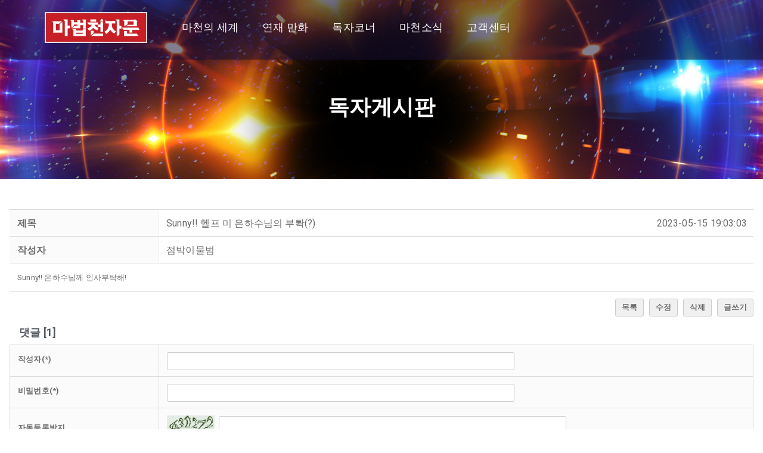

--- FILE ---
content_type: text/html; charset=UTF-8
request_url: http://www.magichanja.com/index.php/reader_notice/?board_name=reader_notice&order_by=fn_reg_date&order_type=desc&board_page=8&list_type=list&vid=3786
body_size: 49291
content:
<script src="/wp-content/js/jquery-1.8.0.min.js" type="text/javascript" charset="utf-8"></script>
<!-- 슬릭 -->
<link rel="stylesheet" href="/wp-content/css/slick.css" type="text/css" media="all" />
<link rel="stylesheet" href="/wp-content/css/slick-theme.css" type="text/css" media="all" />
<script src="/wp-content/js/slick.js" type="text/javascript" charset="utf-8"></script>
<script src="/wp-content/js/slick.min.js" type="text/javascript" charset="utf-8"></script>
<!DOCTYPE html>
<html lang="ko-KR">
<head>
<meta charset="UTF-8">
<meta name="viewport" http-equiv="X-UA-compatible" content="width=device-width, initial-scale=1,IE=edge,chrome=1">
<link rel="profile" href="http://gmpg.org/xfn/11">
<link rel="pingback" href="http://www.magichanja.com/xmlrpc.php">
<meta http-equiv="X-UA-Compatible" content="IE=11" />
<title>Sunny!! 헬프 미 은하수님의 부톽(?)  &#8211; 마법천자문</title>
<!-- Mangboard SEO Start -->
<link rel="canonical" href="http://www.magichanja.com/index.php/reader_notice/?board_name=reader_notice&order_by=fn_reg_date&order_type=desc&board_page=8&list_type=list&vid=3786" />
<meta property="og:url" content="http://www.magichanja.com/index.php/reader_notice/?board_name=reader_notice&order_by=fn_reg_date&order_type=desc&board_page=8&list_type=list&vid=3786" />
<meta property="og:type" content="article" />
<meta property="og:title" content="Sunny!! 헬프 미 은하수님의 부톽(?)" />
<meta name="title" content="Sunny!! 헬프 미 은하수님의 부톽(?)" />
<meta name="twitter:title" content="Sunny!! 헬프 미 은하수님의 부톽(?)" />
<meta property="og:description" content="Sunny!! 은하수님께 인사부탁해!" />
<meta property="description" content="Sunny!! 은하수님께 인사부탁해!" />
<meta name="description" content="Sunny!! 은하수님께 인사부탁해!" />
<meta name="twitter:card" content="summary" />
<meta name="twitter:description" content="Sunny!! 은하수님께 인사부탁해!" />
<meta name="author" content="점박이물범" />
<meta property="article:published_time" content="2023-05-15T19:03:03+00:00" />
<meta property="article:modified_time" content="2023-05-23T15:25:15+00:00" />
<meta property="og:updated_time" content="2023-05-23T15:25:15+00:00" />
<meta property="og:locale" content="ko_KR" />
<meta property="og:site_name" content="마법천자문" />
<!-- Mangboard SEO End -->
<link rel='dns-prefetch' href='//fonts.googleapis.com' />
<link rel='dns-prefetch' href='//s.w.org' />
<link rel="alternate" type="application/rss+xml" title="마법천자문 &raquo; 피드" href="http://www.magichanja.com/index.php/feed/" />
<link rel="alternate" type="application/rss+xml" title="마법천자문 &raquo; 댓글 피드" href="http://www.magichanja.com/index.php/comments/feed/" />
		<script type="text/javascript">
			window._wpemojiSettings = {"baseUrl":"https:\/\/s.w.org\/images\/core\/emoji\/2.4\/72x72\/","ext":".png","svgUrl":"https:\/\/s.w.org\/images\/core\/emoji\/2.4\/svg\/","svgExt":".svg","source":{"concatemoji":"http:\/\/www.magichanja.com\/wp-includes\/js\/wp-emoji-release.min.js?ver=4.9.6"}};
			!function(a,b,c){function d(a,b){var c=String.fromCharCode;l.clearRect(0,0,k.width,k.height),l.fillText(c.apply(this,a),0,0);var d=k.toDataURL();l.clearRect(0,0,k.width,k.height),l.fillText(c.apply(this,b),0,0);var e=k.toDataURL();return d===e}function e(a){var b;if(!l||!l.fillText)return!1;switch(l.textBaseline="top",l.font="600 32px Arial",a){case"flag":return!(b=d([55356,56826,55356,56819],[55356,56826,8203,55356,56819]))&&(b=d([55356,57332,56128,56423,56128,56418,56128,56421,56128,56430,56128,56423,56128,56447],[55356,57332,8203,56128,56423,8203,56128,56418,8203,56128,56421,8203,56128,56430,8203,56128,56423,8203,56128,56447]),!b);case"emoji":return b=d([55357,56692,8205,9792,65039],[55357,56692,8203,9792,65039]),!b}return!1}function f(a){var c=b.createElement("script");c.src=a,c.defer=c.type="text/javascript",b.getElementsByTagName("head")[0].appendChild(c)}var g,h,i,j,k=b.createElement("canvas"),l=k.getContext&&k.getContext("2d");for(j=Array("flag","emoji"),c.supports={everything:!0,everythingExceptFlag:!0},i=0;i<j.length;i++)c.supports[j[i]]=e(j[i]),c.supports.everything=c.supports.everything&&c.supports[j[i]],"flag"!==j[i]&&(c.supports.everythingExceptFlag=c.supports.everythingExceptFlag&&c.supports[j[i]]);c.supports.everythingExceptFlag=c.supports.everythingExceptFlag&&!c.supports.flag,c.DOMReady=!1,c.readyCallback=function(){c.DOMReady=!0},c.supports.everything||(h=function(){c.readyCallback()},b.addEventListener?(b.addEventListener("DOMContentLoaded",h,!1),a.addEventListener("load",h,!1)):(a.attachEvent("onload",h),b.attachEvent("onreadystatechange",function(){"complete"===b.readyState&&c.readyCallback()})),g=c.source||{},g.concatemoji?f(g.concatemoji):g.wpemoji&&g.twemoji&&(f(g.twemoji),f(g.wpemoji)))}(window,document,window._wpemojiSettings);
		</script>
		<style type="text/css">
img.wp-smiley,
img.emoji {
	display: inline !important;
	border: none !important;
	box-shadow: none !important;
	height: 1em !important;
	width: 1em !important;
	margin: 0 .07em !important;
	vertical-align: -0.1em !important;
	background: none !important;
	padding: 0 !important;
}
</style>
<link rel='stylesheet' id='skins-bbs-basic-css-style-css'  href='http://www.magichanja.com/wp-content/plugins/mangboard/skins/bbs_basic/css/style.css?ver=4.9.6' type='text/css' media='all' />
<link rel='stylesheet' id='plugins-widgets-latest-mb-basic-css-style-css'  href='http://www.magichanja.com/wp-content/plugins/mangboard/plugins/widgets/latest_mb_basic/css/style.css?ver=4.9.6' type='text/css' media='all' />
<link rel='stylesheet' id='assets-css-bootstrap3-grid-css'  href='http://www.magichanja.com/wp-content/plugins/mangboard/assets/css/bootstrap3-grid.css?ver=4.9.6' type='text/css' media='all' />
<link rel='stylesheet' id='assets-css-style-css'  href='http://www.magichanja.com/wp-content/plugins/mangboard/assets/css/style.css?ver=4.9.6' type='text/css' media='all' />
<link rel='stylesheet' id='assets-css-jcarousel-swipe-css'  href='http://www.magichanja.com/wp-content/plugins/mangboard/assets/css/jcarousel.swipe.css?ver=4.9.6' type='text/css' media='all' />
<link rel='stylesheet' id='plugins-popup-css-style-css'  href='http://www.magichanja.com/wp-content/plugins/mangboard/plugins/popup/css/style.css?ver=4.9.6' type='text/css' media='all' />
<link rel='stylesheet' id='wpos-slick-style-css'  href='http://www.magichanja.com/wp-content/plugins/wp-logo-showcase-responsive-slider-slider/assets/css/slick.css?ver=2.1' type='text/css' media='all' />
<link rel='stylesheet' id='logo_showcase_style-css'  href='http://www.magichanja.com/wp-content/plugins/wp-logo-showcase-responsive-slider-slider/assets/css/logo-showcase.css?ver=2.1' type='text/css' media='all' />
<link rel='stylesheet' id='bootstrap-css'  href='http://www.magichanja.com/wp-content/themes/easyblog/css/bootstrap.min.css?ver=3.3.5' type='text/css' media='' />
<link rel='stylesheet' id='font-awesome-css'  href='http://www.magichanja.com/wp-content/plugins/elementor/assets/lib/font-awesome/css/font-awesome.min.css?ver=4.7.0' type='text/css' media='all' />
<link rel='stylesheet' id='easyblog-roboto-css'  href='//fonts.googleapis.com/css?family=Roboto%3A400%2C300%2C500%2C700%2C900&#038;ver=4.9.6' type='text/css' media='all' />
<link rel='stylesheet' id='easyblog-delius-swash-caps-css'  href='//fonts.googleapis.com/css?family=Delius+Swash+Caps&#038;ver=4.9.6' type='text/css' media='all' />
<link rel='stylesheet' id='easyblog-style-css'  href='http://www.magichanja.com/wp-content/themes/easyblog/style.css?ver=4.9.6' type='text/css' media='all' />
<style id='easyblog-style-inline-css' type='text/css'>
.dt-related-posts li { width: calc(33.333333% - 20px); }
</style>
<link rel='stylesheet' id='elementor-icons-css'  href='http://www.magichanja.com/wp-content/plugins/elementor/assets/lib/eicons/css/elementor-icons.min.css?ver=3.8.0' type='text/css' media='all' />
<link rel='stylesheet' id='elementor-animations-css'  href='http://www.magichanja.com/wp-content/plugins/elementor/assets/lib/animations/animations.min.css?ver=2.2.6' type='text/css' media='all' />
<link rel='stylesheet' id='elementor-frontend-css'  href='http://www.magichanja.com/wp-content/plugins/elementor/assets/css/frontend.min.css?ver=2.2.6' type='text/css' media='all' />
<link rel='stylesheet' id='elementor-global-css'  href='http://www.magichanja.com/wp-content/uploads/elementor/css/global.css?ver=1540347770' type='text/css' media='all' />
<link rel='stylesheet' id='google-fonts-1-css'  href='https://fonts.googleapis.com/css?family=Roboto%3A100%2C100italic%2C200%2C200italic%2C300%2C300italic%2C400%2C400italic%2C500%2C500italic%2C600%2C600italic%2C700%2C700italic%2C800%2C800italic%2C900%2C900italic%7CRoboto+Slab%3A100%2C100italic%2C200%2C200italic%2C300%2C300italic%2C400%2C400italic%2C500%2C500italic%2C600%2C600italic%2C700%2C700italic%2C800%2C800italic%2C900%2C900italic&#038;ver=4.9.6' type='text/css' media='all' />
<script type="text/javascript">var mb_options = []; var mb_languages = []; var mb_categorys = ["","",""]; var mb_is_login = false; var mb_hybrid_app = ""; if(typeof(mb_urls)==="undefined"){var mb_urls = [];}; mb_options["device_type"]	= "desktop";mb_options["nonce"]			="mb_nonce_value=22f2c51ec9c07a4918dce51222223f76&mb_nonce_time=1768962517&wp_nonce_value=83b243363e";mb_options["page"]				="";mb_languages["btn_ok"]		= "확인";mb_languages["btn_cancel"]	= "취소";mb_urls["ajax_url"]				= "http://www.magichanja.com/wp-admin/admin-ajax.php";mb_urls["home"]					= "http://www.magichanja.com";mb_urls["slug"]					= "reader_notice";mb_urls["login"]					= "http://www.magichanja.com/wp-login.php?redirect_to=http%253A%252F%252Fwww.magichanja.com%252Findex.php%252Freader_notice%252F%253Fboard_name%253Dreader_notice%2526order_by%253Dfn_reg_date%2526order_type%253Ddesc%2526board_page%253D8%2526list_type%253Dlist%2526vid%253D3786";mb_urls["plugin"]				= "http://www.magichanja.com/wp-content/plugins/mangboard/";</script><script type="text/javascript">var shareData				= {"url":"","title":"","image":"","content":""};shareData["url"]			= "http://www.magichanja.com/index.php/reader_notice/?board_name=reader_notice&order_by=fn_reg_date&order_type=desc&board_page=8&list_type=list&vid=3786";shareData["title"]			= "Sunny!! 헬프 미 은하수님의 부톽(?)";shareData["image"]		= "";shareData["content"]	= "Sunny!! 은하수님께 인사부탁해!";</script><style type="text/css">.mb-hide-logout{display:none !important;}</style><script type='text/javascript' src='http://www.magichanja.com/wp-includes/js/jquery/jquery.js?ver=1.12.4'></script>
<script type='text/javascript' src='http://www.magichanja.com/wp-includes/js/jquery/jquery-migrate.min.js?ver=1.4.1'></script>
<script type='text/javascript' src='http://www.magichanja.com/wp-content/plugins/mangboard/skins/bbs_basic/js/common.js?ver=1.7.1'></script>
<script type='text/javascript' src='http://www.magichanja.com/wp-content/plugins/mangboard/assets/js/json2.js?ver=1.7.1'></script>
<script type='text/javascript' src='http://www.magichanja.com/wp-content/plugins/mangboard/assets/js/jquery.number.min.js?ver=1.7.1'></script>
<script type='text/javascript' src='http://www.magichanja.com/wp-content/plugins/mangboard/assets/js/jquery.touchSwipe.min.js?ver=1.7.1'></script>
<script type='text/javascript' src='http://www.magichanja.com/wp-content/plugins/mangboard/assets/js/jquery.tipTip.min.js?ver=1.7.1'></script>
<script type='text/javascript' src='http://www.magichanja.com/wp-content/plugins/mangboard/assets/js/jquery.jcarousel.min.js?ver=1.7.1'></script>
<script type='text/javascript' src='http://www.magichanja.com/wp-content/plugins/mangboard/assets/js/jcarousel.swipe.js?ver=1.7.1'></script>
<script type='text/javascript'>
/* <![CDATA[ */
var mb_ajax_object = {"ajax_url":"http:\/\/www.magichanja.com\/wp-admin\/admin-ajax.php","admin_page":"false"};
/* ]]> */
</script>
<script type='text/javascript' src='http://www.magichanja.com/wp-content/plugins/mangboard/assets/js/common.js?ver=1.7.1'></script>
<script type='text/javascript' src='http://www.magichanja.com/wp-content/plugins/mangboard/plugins/datepicker/js/datepicker.js?ver=1.7.1'></script>
<script type='text/javascript' src='http://www.magichanja.com/wp-content/plugins/mangboard/plugins/popup/js/main.js?ver=1.7.1'></script>
<link rel='https://api.w.org/' href='http://www.magichanja.com/index.php/wp-json/' />
<link rel="EditURI" type="application/rsd+xml" title="RSD" href="http://www.magichanja.com/xmlrpc.php?rsd" />
<link rel="wlwmanifest" type="application/wlwmanifest+xml" href="http://www.magichanja.com/wp-includes/wlwmanifest.xml" /> 
<meta name="generator" content="WordPress 4.9.6" />
<link rel="canonical" href="http://www.magichanja.com/index.php/reader_notice/" />
<link rel='shortlink' href='http://www.magichanja.com/?p=240' />
<link rel="alternate" type="application/json+oembed" href="http://www.magichanja.com/index.php/wp-json/oembed/1.0/embed?url=http%3A%2F%2Fwww.magichanja.com%2Findex.php%2Freader_notice%2F" />
<link rel="alternate" type="text/xml+oembed" href="http://www.magichanja.com/index.php/wp-json/oembed/1.0/embed?url=http%3A%2F%2Fwww.magichanja.com%2Findex.php%2Freader_notice%2F&#038;format=xml" />
<!--[if lt IE 9]>
<script src="http://html5shim.googlecode.com/svn/trunk/html5.js"></script>
<![endif]-->
</head>

<body class="page-template-default page page-id-240 wp-custom-logo elementor-default elementor-page elementor-page-240">
	<div class="custom_header">
		<header class="dt-header" >
			<nav class="dt-menu-wrap">
				<div class="container">
					<div class="row">
						<div class="col-lg-12 col-md-12">
							<div class="left">
								<div class="dt-logo">

									<a href="http://www.magichanja.com/" class="custom-logo-link" rel="home" itemprop="url"><img width="938" height="282" src="http://www.magichanja.com/wp-content/uploads/2025/08/cropped-logo.png" class="custom-logo" alt="마법천자문" itemprop="logo" srcset="http://www.magichanja.com/wp-content/uploads/2025/08/cropped-logo.png 938w, http://www.magichanja.com/wp-content/uploads/2025/08/cropped-logo-300x90.png 300w, http://www.magichanja.com/wp-content/uploads/2025/08/cropped-logo-768x231.png 768w" sizes="(max-width: 938px) 100vw, 938px" /></a>
									
								</div><!-- .dt-logo -->
								<div class="dt-menu-md">
									메뉴									<span><i class="fa fa-bars"></i> </span>
								</div>
								<div class="menu-%eb%a9%94%eb%89%b41-container"><ul id="primary-menu" class="menu"><li id="menu-item-272" class="menu-item menu-item-type-custom menu-item-object-custom menu-item-has-children menu-item-272"><a href="#none">마천의 세계</a>
<ul class="sub-menu">
	<li id="menu-item-235" class="menu-item menu-item-type-post_type menu-item-object-page menu-item-235"><a href="http://www.magichanja.com/index.php/intro/">마천소개</a></li>
	<li id="menu-item-9890" class="menu-item menu-item-type-post_type menu-item-object-page menu-item-9890"><a href="http://www.magichanja.com/index.php/revision/">마천 개정판</a></li>
	<li id="menu-item-312" class="menu-item menu-item-type-post_type menu-item-object-page menu-item-312"><a href="http://www.magichanja.com/index.php/process/">제작과정</a></li>
	<li id="menu-item-234" class="menu-item menu-item-type-post_type menu-item-object-page menu-item-234"><a href="http://www.magichanja.com/index.php/story/">스토리 &#038; 캐릭터</a></li>
	<li id="menu-item-233" class="menu-item menu-item-type-post_type menu-item-object-page menu-item-233"><a href="http://www.magichanja.com/index.php/replay/">다시 보는 마천</a></li>
	<li id="menu-item-232" class="menu-item menu-item-type-post_type menu-item-object-page menu-item-232"><a href="http://www.magichanja.com/index.php/material/">권별 자료</a></li>
</ul>
</li>
<li id="menu-item-273" class="menu-item menu-item-type-custom menu-item-object-custom menu-item-has-children menu-item-273"><a href="#none">연재 만화</a>
<ul class="sub-menu">
	<li id="menu-item-18481" class="menu-item menu-item-type-post_type menu-item-object-page menu-item-18481"><a href="http://www.magichanja.com/index.php/picture09/">북유럽 신화</a></li>
	<li id="menu-item-265" class="menu-item menu-item-type-post_type menu-item-object-page menu-item-265"><a href="http://www.magichanja.com/index.php/picture05/">그리스 로마 신화</a></li>
	<li id="menu-item-18391" class="menu-item menu-item-type-post_type menu-item-object-page menu-item-18391"><a href="http://www.magichanja.com/index.php/picture08/">몽스터즈</a></li>
	<li id="menu-item-18450" class="menu-item menu-item-type-post_type menu-item-object-page menu-item-18450"><a href="http://www.magichanja.com/index.php/picture03/">비정상 마법천자문 시즌2</a></li>
	<li id="menu-item-18449" class="menu-item menu-item-type-post_type menu-item-object-page menu-item-18449"><a href="http://www.magichanja.com/index.php/picture04/">비정상 마법천자문</a></li>
</ul>
</li>
<li id="menu-item-274" class="menu-item menu-item-type-custom menu-item-object-custom current-menu-ancestor current-menu-parent menu-item-has-children menu-item-274"><a href="#none">독자코너</a>
<ul class="sub-menu">
	<li id="menu-item-247" class="menu-item menu-item-type-post_type menu-item-object-page current-menu-item page_item page-item-240 current_page_item menu-item-247"><a href="http://www.magichanja.com/index.php/reader_notice/">독자게시판</a></li>
	<li id="menu-item-18038" class="menu-item menu-item-type-post_type menu-item-object-page menu-item-18038"><a href="http://www.magichanja.com/index.php/reader_notice-2/">고객문의</a></li>
	<li id="menu-item-17703" class="menu-item menu-item-type-post_type menu-item-object-page menu-item-17703"><a href="http://www.magichanja.com/index.php/reader_gallery/">독자 갤러리</a></li>
</ul>
</li>
<li id="menu-item-262" class="menu-item menu-item-type-post_type menu-item-object-page menu-item-262"><a href="http://www.magichanja.com/index.php/notice/">마천소식</a></li>
<li id="menu-item-9884" class="menu-item menu-item-type-post_type menu-item-object-page menu-item-9884"><a href="http://www.magichanja.com/index.php/support/">고객센터</a></li>
</ul></div>							</div>
						</div><!-- .col-lg-12 -->
					</div><!-- .row -->
				</div><!-- .container -->
			</nav><!-- .dt-menu-wrap -->

		</header><!-- .dt-header -->
	</div>
	<div class="blank"></div>
			<div class="dt-breadcrumbs">		
			<img src="/wp-content/images/sub_top01.jpg" alt="" class="sub_top"/>
			<div class="container text">
				<div class="row">
					<div class="col-lg-12 col-md-12">
						<ul id="dt_breadcrumbs"><li><a href="http://www.magichanja.com">홈</a></li><li class="separator"> / </li>독자게시판</ul>						<!-- 싱글페이지일 경우 (설문조사 상세 페이지 ) -->
							
					</div><!-- .col-lg-12 -->
				</div><!-- .row-->
			</div><!-- .container-->
		</div><!-- .dt-breadcrumbs-->
	<script type="text/javascript">
	$(".dt-menu-wrap li a").click(function(){
		$(this).parents().find(".sub-menu").css({"display":"none"});
		$(this).next("ul").css({"display":"block"});
		
	})
</script>	
<!-- <div class="container"> -->
<!-- 	<div class="row"> -->
<!-- 		<div class="col-lg-12 col-md-12"> -->
			<div id="primary" class="content-area dt-content-area">
				<main id="main" class="site-main" role="main">
				
<article id="post-240" class="post-240 page type-page status-publish hentry">
	<header class="entry-header">
<!-- 		<h1 class="entry-title">독자게시판</h1>  서브페이지 상단 h1-->
	</header><!-- .entry-header -->

	<div class="entry-content">
				<div class="elementor elementor-240">
			<div class="elementor-inner">
				<div class="elementor-section-wrap">
							<section data-id="6ebfbb32" class="elementor-element elementor-element-6ebfbb32 elementor-section-boxed elementor-section-height-default elementor-section-height-default elementor-section elementor-top-section" data-element_type="section">
						<div class="elementor-container elementor-column-gap-default">
				<div class="elementor-row">
				<div data-id="dfb7686" class="elementor-element elementor-element-dfb7686 elementor-column elementor-col-100 elementor-top-column" data-element_type="column">
			<div class="elementor-column-wrap elementor-element-populated">
					<div class="elementor-widget-wrap">
				<div data-id="5a05614a" class="elementor-element elementor-element-5a05614a elementor-widget elementor-widget-text-editor" data-element_type="text-editor.default">
				<div class="elementor-widget-container">
					<div class="elementor-text-editor elementor-clearfix"></div>
				</div>
				</div>
						</div>
			</div>
		</div>
						</div>
			</div>
		</section>
				<section data-id="238eefa" class="elementor-element elementor-element-238eefa elementor-section-boxed elementor-section-height-default elementor-section-height-default elementor-section elementor-top-section" data-element_type="section">
						<div class="elementor-container elementor-column-gap-default">
				<div class="elementor-row">
				<div data-id="75c16e2" class="elementor-element elementor-element-75c16e2 elementor-column elementor-col-100 elementor-top-column" data-element_type="column">
			<div class="elementor-column-wrap elementor-element-populated">
					<div class="elementor-widget-wrap">
				<div data-id="51708e0" class="elementor-element elementor-element-51708e0 elementor-widget elementor-widget-shortcode" data-element_type="shortcode.default">
				<div class="elementor-widget-container">
					<div class="elementor-shortcode"><div class="clear"></div><div class="mb-desktop"><div id="reader_notice_board" class="mb-board"><script type="text/javascript">

function resizeResponsive(){var nWidth		= jQuery(window).width();if(nWidth>=1200){jQuery(".mb-desktop").removeClass("mb-desktop").addClass("mb-desktop-large");jQuery(".mb-tablet").removeClass("mb-tablet").addClass("mb-desktop-large");jQuery(".mb-mobile").removeClass("mb-mobile").addClass("mb-desktop-large");}else if(nWidth>=992){jQuery(".mb-desktop-large").removeClass("mb-desktop-large").addClass("mb-desktop");jQuery(".mb-tablet").removeClass("mb-tablet").addClass("mb-desktop");jQuery(".mb-mobile").removeClass("mb-mobile").addClass("mb-desktop");}else if(nWidth>=768){jQuery(".mb-desktop-large").removeClass("mb-desktop-large").addClass("mb-tablet");jQuery(".mb-desktop").removeClass("mb-desktop").addClass("mb-tablet");jQuery(".mb-mobile").removeClass("mb-mobile").addClass("mb-tablet");}else if(nWidth<768){jQuery(".mb-desktop-large").removeClass("mb-desktop-large").addClass("mb-mobile");jQuery(".mb-desktop").removeClass("mb-desktop").addClass("mb-mobile");jQuery(".mb-tablet").removeClass("mb-tablet").addClass("mb-mobile");}}jQuery(window).resize(resizeResponsive);resizeResponsive();var category_text				= '';mb_categorys["value1"]	= "";mb_categorys["value2"]	= "";mb_categorys["value3"]	= "";mb_urls["base"]						= "http://www.magichanja.com/wp-content/plugins/mangboard/";mb_urls["image"]						= "http://www.magichanja.com/wp-content/plugins/mangboard/includes/mb-file.php";mb_urls["file"]							= "http://www.magichanja.com/wp-content/plugins/mangboard/includes/mb-file.php";mb_urls["search"]						= "http://www.magichanja.com/index.php/reader_notice/?mode=list";mb_options["device_type"]		= "desktop";mb_options["mode"]				= "view";mb_options["board_action"]				= "";mb_options["board_name"]		= "reader_notice";mb_options["board_type"]			= "board";mb_options["table_prefix"]			= "mb_reader_notice_";mb_options["pid"]					= "3786";mb_options["nonce"]				= "mb_nonce_value=22f2c51ec9c07a4918dce51222223f76&mb_nonce_time=1768962517&wp_nonce_value=83b243363e";mb_options["list_type"]				= "list";mb_options["search_field"]		= "fn_title";mb_options["search_text"]			= "";mb_languages["selectbox1"]		= "전체";mb_languages["selectbox2"]		= "전체";mb_languages["selectbox3"]		= "전체";
var category_data				= "";
try {
	if(isJsonType(category_text)){
		category_data			= JSON.parse(category_text);
	}
}catch(e) {}


</script>
<script type="text/javascript">

var view_action			= "";
function showBoardViewDeleteConfirm(data){
	showConfirmPopup("삭제하시겠습니까?<br>비밀번호를 입력해 주세요", data, sendBoardViewDeleteData);	
}
function sendBoardViewDeleteData(){	
	sendBoardViewData("delete");
}

function sendBoardViewData(action){
	view_action			= action;
	var data				= "mode=view&board_action="+action+"&board_name="+mb_options["board_name"]+"&board_pid="+mb_options["pid"];
	if(action=="delete") data		= data+"&passwd="+jQuery("#mb_confirm_passwd").val();
	else if(action.indexOf('modify')==0) data		= data+"&"+jQuery('#'+mb_options["board_name"]+'_form_board_view').serialize();
	sendDataRequest(mb_urls["board_api"], data, sendBoardViewDataHandler);
}

function sendBoardViewDataHandler(response, state)
{
	if(response && response.state == "success"){
		if(view_action=="delete"){
			moveURL("http://www.magichanja.com/index.php/reader_notice/?board_name=reader_notice&mode=list&order_by=fn_reg_date&order_type=desc&board_page=8&list_type=list");
		}else if(view_action=="vote_good"){
			jQuery("#"+mb_options["board_name"]+"_vote_good").html("("+response.count+")");
		}else if(view_action=="vote_bad"){
			jQuery("#"+mb_options["board_name"]+"_vote_bad").html("("+response.count+")");
		}else if(view_action.indexOf('modify')==0){
			moveURL("reload");
		}
	}else{
		showAlertPopup(response);
	}
}
</script>

<div class="mb-style1 board-view">
	<form name="reader_notice_form_board_view" id="reader_notice_form_board_view" method="post">	
	<input type="hidden" name="mb_nonce_value" value="22f2c51ec9c07a4918dce51222223f76" /><input type="hidden" name="mb_nonce_time" value="1768962517" /><input type="hidden" id="wp_nonce_value" name="wp_nonce_value" value="83b243363e" /><input type="hidden" name="_wp_http_referer" value="/index.php/reader_notice/?board_name=reader_notice&amp;order_by=fn_reg_date&amp;order_type=desc&amp;board_page=8&amp;list_type=list&amp;vid=3786" />	<div class="main-style1" id="reader_notice_board_box">
	<table  cellspacing="0" cellpadding="0" border="0" id=""  class="table table-view"><caption></caption><colgroup><col style="width:20%"/><col /></colgroup><tbody><tr id="mb_reader_notice_tr_title"><th scope="row"><span>제목</span></th><td><span style="float:left;">Sunny!! 헬프 미 은하수님의 부톽(?)</span><span style="float:right;width:155px;text-align:right;">2023-05-15 19:03:03</span></td></tr><tr id="mb_reader_notice_tr_user_name"><th scope="row"><span>작성자</span></th><td><span><span title="점박이물범 **2.150.245.1**" class="btn-user-info" title="점박이물범"><span>점박이물범</span></span></span></td></tr><tr id="mb_reader_notice_tr_content"><td class="content-box text-left" colspan="2"><p><span style="font-size:10pt;line-height:1.6;">Sunny!! 은하수님께 인사부탁해!</span></p></td></tr></tbody></table>	</div>
			<div class="view-btn">
		<div class="btn-box-right" id="reader_notice_btn_box">
			<div class="btn-box-left" style="float:left;"></div><button onclick="movePage('http://www.magichanja.com/index.php/reader_notice/?board_name=reader_notice&mode=list&order_by=fn_reg_date&order_type=desc&board_page=222&list_type=list');return false;" class="btn btn-default btn-list" title="목록" type="button"><span>목록</span></button><button onclick="movePage('http://www.magichanja.com/index.php/reader_notice/?board_name=reader_notice&mode=write&board_pid=3786&order_by=fn_reg_date&order_type=desc&board_page=222&list_type=list&board_action=modify');return false;" class="btn btn-default btn-modify" title="수정" type="button"><span>수정</span></button><button onclick="showBoardViewDeleteConfirm({'type':'passwd'});return false;" class="btn btn-default btn-delete" title="삭제" type="button"><span>삭제</span></button><button onclick="movePage('http://www.magichanja.com/index.php/reader_notice/?board_name=reader_notice&mode=write&order_by=fn_reg_date&order_type=desc&board_page=222&list_type=list&board_action=write');return false;" class="btn btn-default btn-write" title="글쓰기" type="button"><span>글쓰기</span></button>	
		</div>
	</div>	
		</form>
	
	<script type="text/javascript">
	var comment_action				= "";
	var send_action					= "";
	var comment_index				= 0;
	var comment_pid					= 0;
	var comment_page				= 0;
	var comment_temp				= 0;
	var comment_load				= false;
	var comment_size				= 30;
	var comment_page_total		= 1;
	
	function sendCommentDeleteHandler(args){
		var passwd		= jQuery("#mb_confirm_passwd").val();

		var data			= "board_name="+mb_options["board_name"]+"&parent_pid="+mb_options["pid"]+"&mode=comment";
		data				= data+"&board_action="+args.board_action+"&comment_pid="+args.pid+"&passwd="+passwd+"&comment_size="+comment_page;
		sendDataRequest(mb_urls["comment_api"], data, sendCommentDataHandler);
		comment_page		= 0;
	}

	function sendCommentData(action, pid, idx){
		if(typeof(idx)==='undefined') idx = "";
		if(typeof(pid)==='undefined') pid = "";

		send_action							= action;
		var data = jQuery('#'+mb_options["board_name"]+'_form_comment_'+action).serialize();
		data				= data+"&board_name="+mb_options["board_name"]+"&parent_pid="+mb_options["pid"]+"&mode=comment";
		if(action=="write"){
			data			= data+"&board_action="+action+"&comment_pid="+pid;
		}else if(action=="reply"){
			data			= data+"&board_action="+action+"&comment_pid="+comment_pid+"&comment_size="+(comment_page+1);
		}else if(action=="modify"){
			data			= data+"&board_action="+action+"&comment_pid="+comment_pid+"&comment_size="+(comment_page);
		}else{
			data			= data+"&board_action="+action+"&comment_pid="+pid+"&comment_size="+comment_page;
		}
		if(mb_options["search_field"]!="" && mb_options["search_text"]!=""){
			data		= data+"&search_field="+mb_options["search_field"]+"&search_text="+mb_options["search_text"];
		}
		
		sendDataRequest(mb_urls["comment_api"], data, sendCommentDataHandler);
		comment_temp		= comment_page;
		comment_page		= 0;
	}
	
	function sendCommentList(mode){
		if(comment_page<comment_page_total){
			var data			= "board_name="+mb_options["board_name"]+"&parent_pid="+mb_options["pid"]+"&mode=comment";
			data				= data+"&board_action=list&comment_page="+comment_page;

			if(mb_options["search_field"]!="" && mb_options["search_text"]!=""){
			data		= data+"&search_field="+mb_options["search_field"]+"&search_text="+mb_options["search_text"];
			}			
			if(mode=="init"){
				sendDataRequest2(mb_urls["comment_api"], data, sendCommentDataHandler);
			}else{
				sendDataRequest(mb_urls["comment_api"], data, sendCommentDataHandler);
			}			
		}		
	}
	function modifyCommentForm(response, state){
		if(response.state == "success"){			
			jQuery("#mb_comment_reply"+comment_index).html(response.data);			
		}else{
			showAlertPopup(response);
		}
	}

	function showCommentForm(action, pid, idx){
		var addHtml		= "";
		
		if(action=="delete"){
			showConfirmPopup("삭제하시겠습니까?", {"board_action":action,"pid":pid}, sendCommentDeleteHandler);
		}else if(action=="delete_passwd"){
			showConfirmPopup("삭제하시겠습니까?<br>비밀번호를 입력해 주세요", {"type":"passwd","board_action":"delete","pid":pid}, sendCommentDeleteHandler);
		}else if(action=="modify"){

			if(comment_index==idx && comment_action==action){
				jQuery("#mb_comment_reply"+comment_index).html("");
				comment_index		= 0;
				comment_pid			= 0;
				comment_action		= "";
			}else{	
				if(comment_index!=0) jQuery("#mb_comment_reply"+comment_index).html("");
				comment_index		= idx;
				comment_pid			= pid;
				comment_action		= action;
				var param	= "mode=comment&board_action=modify&board_name="+mb_options["board_name"]+"&comment_pid="+pid;					
				sendDataRequest(mb_urls["template_api"], param, modifyCommentForm);
			}
			
		}else if(action=="reply"){
			
			addHtml= '<div class="cmt-input-box">';
			addHtml=addHtml+ '<div class="cmt-input-head">';
			addHtml=addHtml+ '<form name="reader_notice_form_comment_reply" id="reader_notice_form_comment_reply" method="post" action="" onsubmit="return false;">';

			addHtml=addHtml+'<table  cellspacing="0" cellpadding="0" border="0" id=""  class="table table-comment"><caption>댓글</caption><colgroup><col style="width:20%"/><col /></colgroup><tbody>';addHtml=addHtml+'<tr><th scope="row"><label for="mb_reader_notice_i_user_name">작성자(*)</label></th><td><input class="mb-user-name" style="width:100px;" name="user_name" id="mb_reader_notice_i_user_name" value="" type="text" /></td></tr>';addHtml=addHtml+'<tr><th scope="row"><label for="mb_reader_notice_i_passwd">비밀번호(*)</label></th><td><input class="mb-passwd" style="width:100px;" name="passwd" id="mb_reader_notice_i_passwd" value="" autocomplete="off" type="password" /></td></tr>';addHtml=addHtml+'<tr><th scope="row"><label for="mb_reader_notice_i_kcaptcha_img">자동등록방지</label></th><td><img style="width:80px;height:32px;vertical-align:top;" onclick="mb_reloadImage()" class="mb_kcaptcha cursor_pointer" src="http://www.magichanja.com/wp-content/plugins/mangboard/plugins/kcaptcha/kcaptcha_image.php?mode=comment&board_action=reply" id="mb_kcaptcha" class="border-ccc-1"/><input class="kcaptcha" style="width:70px;height:30px !important;" name="kcaptcha_img" maxlength="6" id="mb_reader_notice_i_kcaptcha_img" value="" type="text" /><span class="mb-description"><br>(자동등록방지 숫자를 입력해 주세요)</span></td></tr>';addHtml=addHtml+'<tr><th scope="row"><label for="mb_reader_notice_i_content">내용(*)</label></th><td><textarea class="mb-comment-content" name="content" id="mb_reader_notice_i_content"></textarea></td></tr>';addHtml=addHtml+'</tbody></table>';			addHtml=addHtml+ '</form>';
			addHtml= addHtml+'</div>';				
			addHtml= addHtml+'<div class="comment-btn"><div class="btn-box-right">';
			addHtml= addHtml+'<button onclick="sendCommentData(\'reply\');return false;" class="btn btn-default btn-cmt btn-reply" title="답글 등록" type="button"><span>답글 등록</span></button>';
			addHtml= addHtml+'</div></div>';
			addHtml= addHtml+'</div>';

			if(comment_index==idx && comment_action==action){
				jQuery("#mb_comment_reply"+comment_index).html("");
				comment_index		= 0;
				comment_pid			= 0;
				comment_action		= "";
			}else{	
				if(comment_index!=0) jQuery("#mb_comment_reply"+comment_index).html("");
				comment_index		= idx;
				comment_pid			= pid;
				comment_action		= action;
				jQuery("#mb_comment_reply"+comment_index).html(addHtml);			
			}
		}		
	}

	function sendCommentDataHandler(response, state){
				
		if(response.state == "success"){
			comment_index		= 0;
			comment_pid			= 0;
			comment_action		= "";

			jQuery(".cmt-input-box input[type='text']").val("");
			jQuery(".cmt-input-box input[type='password']").val("");
			jQuery(".cmt-input-box textarea").val("");

			if(send_action	=="write"){			
				jQuery("#mb_comment_write_box").html(jQuery("#mb_comment_write_box").html());
			}
			
			if(comment_load) hidePopupBox();
			comment_load		= true;

			var comment_items		= "";
			var comment_item		= "";
			var select_index			= comment_page+1;

			var fn_pid						= 'pid';
			var fn_parent_pid				= 'parent_pid';
			var fn_reply						= 'reply';
			var fn_is_secret				= 'is_secret';
									
			jQuery.each(response.data, function(key,value){
								
				if(parseInt(value[fn_reply])>0){
					reply_class		= ' cmt-reply-item';
					reply_sign		= '<img class="list-i-secret" alt="secret" src="http://www.magichanja.com/wp-content/plugins/mangboard/skins/bbs_basic/images/icon_reply_head.gif" /> ';
				} else {
					reply_class		= '';
					reply_sign		= '';
				}
				if(value[fn_is_secret]=="1"){
					reply_sign		= reply_sign+'<img class="list-i-secret" alt="secret" src="http://www.magichanja.com/wp-content/plugins/mangboard/skins/bbs_basic/images/icon_secret.gif" /> ';
				}

				comment_item	= '';
				comment_item	= comment_item+'<li id="mb_cmt'+value[fn_pid]+'" class="cmt-list-item'+reply_class+'">';

				comment_item	= comment_item+'<div><span class="cmt-name">'+reply_sign+value['user_name']+'</span><span class="cmt-date">'+value['reg_date']+'</span></div>';comment_item	= comment_item+'<div class="cmt-content">'+value['content']+'</div>';
				comment_item	= comment_item+'<div class="btn-box-right">';

				if(value['secret_type']!='lock'){if(value['mode']=='list'){comment_item	= comment_item+'<button onclick="moveViewPage('+value[fn_parent_pid]+',\'reader_notice\',\'\');return false;" class="btn btn-default btn-cmt btn-modify" title="글보기" type="button"><span>글보기</span></button>'; }if(value['delete_type']=='user'){comment_item	= comment_item+'<button onclick="showCommentForm(\'delete\','+value[fn_pid]+','+select_index+');return false;" class="btn btn-default btn-cmt btn-delete" title="삭제" type="button"><span>삭제</span></button>'; }else if(value['delete_type']=='guest'){comment_item	= comment_item+'<button onclick="showCommentForm(\'delete_passwd\','+value[fn_pid]+','+select_index+');return false;" class="btn btn-default btn-cmt btn-delete" title="삭제" type="button"><span>삭제</span></button>'; }if(value['modify_type']=='user' || value['modify_type']=='guest' ){comment_item	= comment_item+'<button onclick="showCommentForm(\'modify\','+value[fn_pid]+','+select_index+');return false;" class="btn btn-default btn-cmt btn-modify" title="수정" type="button"><span>수정</span></button>'; }if(reply_class=='' && (value['reply_type']=='user' || value['reply_type']=='guest')){comment_item	= comment_item+'<button onclick="showCommentForm(\'reply\','+value[fn_pid]+','+select_index+');return false;" class="btn btn-default btn-cmt btn-reply" title="답글" type="button"><span>답글</span></button>';}}
				comment_item	= comment_item+'</div><div id="mb_comment_reply'+select_index+'" class="cmt-reply-box" />';
				comment_item	= comment_item+'</li>';
				select_index		= select_index+1;
				comment_items	= comment_items+comment_item;
			});
			
			if(comment_page==0)
				jQuery("#comment_list_box").html(comment_items);
			else
				jQuery("#comment_list_box").append(comment_items);			
			
			comment_page				= select_index-1;
			comment_page_total		= parseInt(response.total_count);

			if(comment_page_total==0){
				jQuery("#comment_list_box").hide();				
			}else{
				jQuery("#comment_list_box").show();
			}
			jQuery(".cmt-count-box").show();
			jQuery("#mb_comment_totalcount").html(comment_page_total);			

			if(comment_page>=comment_page_total) jQuery("#comment_add_list").hide();
			else jQuery("#comment_add_list").show();
		}else{
			comment_page		= comment_temp;
			showAlertPopup(response);
		}
	}
</script>

<div class="cmt-style1">
	<fieldset>
		<div style="width:100%;min-height:32px;">
			<p class='cmt-count-box bold' style="display:none;">
				댓글<span class="cmt-count"> [<span class="cmt-count-num" id='mb_comment_totalcount'>1</span>]</span>
			</p>	
		</div>
				<div id="mb_comment_write_box" class="cmt-input-box">
			<div class="cmt-input-head">
				<form name="reader_notice_form_comment_write" id="reader_notice_form_comment_write" method="post" action="" onsubmit="return false;">
					<table  cellspacing="0" cellpadding="0" border="0" id=""  class="table table-comment"><caption>댓글</caption><colgroup><col style="width:20%"/><col /></colgroup><tbody><tr><th scope="row"><label for="mb_reader_notice_i_user_name">작성자(*)</label></th><td><input class="mb-user-name" style="width:100px;" name="user_name" id="mb_reader_notice_i_user_name" value="" type="text" /></td></tr><tr><th scope="row"><label for="mb_reader_notice_i_passwd">비밀번호(*)</label></th><td><input class="mb-passwd" style="width:100px;" name="passwd" id="mb_reader_notice_i_passwd" value="" autocomplete="off" type="password" /></td></tr><tr><th scope="row"><label for="mb_reader_notice_i_kcaptcha_img">자동등록방지</label></th><td><img style="width:80px;height:32px;vertical-align:top;" onclick="mb_reloadImage_class()" class="mb_kcaptcha cursor_pointer" src="http://www.magichanja.com/wp-content/plugins/mangboard/plugins/kcaptcha/kcaptcha_image.php?mode=comment&board_action=write" id="mb_kcaptcha2" class="border-ccc-1"/><input class="kcaptcha" style="width:70px;height:30px !important;" name="kcaptcha_img" maxlength="6" id="mb_reader_notice_i_kcaptcha_img" value="" type="text" /><span class="mb-description"><br>(자동등록방지 숫자를 입력해 주세요)</span></td></tr><tr><th scope="row"><label for="mb_reader_notice_i_content">내용(*)</label></th><td><textarea class="mb-comment-content" name="content" id="mb_reader_notice_i_content"></textarea></td></tr></tbody></table>				</form>
			</div>
			<div class="comment-btn">
				<div class="btn-box-right">
					<button onclick="sendCommentData('write');return false;" class="btn btn-default" title="댓글 등록" type="button"><span>댓글 등록</span></button>	
				</div>
			</div>
		</div>
		
				
		<ul id='comment_list_box' class='cmt-list-box list-unstyled' style="display:none;"></ul>		
	</fieldset>	
</div>
<div id="comment_add_list" class="cmt-add-list" style="display:none;"><button onclick="sendCommentList();return false;" class="btn btn-default btn-more" title="더보기" type="button"><span>더보기</span></button></div><script type="text/javascript"> jQuery( document ).ready(function(){ sendCommentList("init"); });</script><div class="prev_next_style"><table cellspacing="0" cellpadding="0" border="0" class="table table-prev-next"><colgroup><col style="width:8%"/><col /><col style="width:18%"/><col style="width:14%"/></colgroup><tbody><tr><th scope="row"><span>이전</span></th><td class="pn_title"><a href="http://www.magichanja.com/index.php/reader_notice/?board_name=reader_notice&mode=view&board_pid=3787&order_by=fn_reg_date&order_type=desc&board_page=222&list_type=list"><span>오랜만이네</span></a></td><td class="pn_user_name"><span><span title="레아 **2.47.140.**" class="btn-user-info" title="레아"><span>레아</span></span></span></td><td class="pn_reg_date"><span>2023-05-18</span></td></tr><tr><th scope="row"><span>-</span></th><td class="pn_title"><a href="http://www.magichanja.com/index.php/reader_notice/?board_name=reader_notice&mode=view&board_pid=3786&order_by=fn_reg_date&order_type=desc&board_page=222&list_type=list"><span>Sunny!! 헬프 미 은하수님의 부톽(?)</span></a></td><td class="pn_user_name"><span><span title="점박이물범 **2.150.245.1**" class="btn-user-info" title="점박이물범"><span>점박이물범</span></span></span></td><td class="pn_reg_date"><span>2023-05-15</span></td></tr><tr><th scope="row"><span>다음</span></th><td class="pn_title"><a href="http://www.magichanja.com/index.php/reader_notice/?board_name=reader_notice&mode=view&board_pid=3785&order_by=fn_reg_date&order_type=desc&board_page=222&list_type=list"><span>진짜 오랜만이네요!!</span></a></td><td class="pn_user_name"><span><span title="점박이물범 **2.150.245.1**" class="btn-user-info" title="점박이물범"><span>점박이물범</span></span></span></td><td class="pn_reg_date"><span>2023-05-14</span></td></tr></tbody></table></div></div>
<script type="text/javascript"> jQuery( document ).ready(function(){ sendBoardViewData('board_hit'); });</script></div></div></div>
				</div>
				</div>
						</div>
			</div>
		</div>
						</div>
			</div>
		</section>
						</div>
			</div>
		</div>
			</div><!-- .entry-content -->

	<footer class="entry-footer">
			</footer><!-- .entry-footer -->
</article><!-- #post-## -->
				</main><!-- #main -->
			</div><!-- #primary -->
<!--		</div><!-- .col-lg-8 -->

<!-- 		<aside class="col-lg-4 col-md-4"> -->
<!-- 			<div class="dt-sidebar"> -->
<!-- 				 -->
<!-- 			</div><!-- .dt-sidebar --> 
<!-- 		</aside><!-- .col-lg-4 --> 
<!-- 	</div><!-- .row --> 
<!-- </div><!-- .container --> 

<!-- aos 동적효과 --> 
<script src="https://unpkg.com/aos@2.3.1/dist/aos.js"></script>
<link href="https://unpkg.com/aos@2.3.1/dist/aos.css" rel="stylesheet">
<script type="text/javascript">
		AOS.init({
		});
</script>


﻿<div class="footer_cha">	
	<img src="/wp-content/images/footer_cha.png" alt=""/>
</div>
<footer class="dt-footer">
	<div class="dt-footer-bar">
		<div class="container">
			<div class="row">
				<div class="custom_footer">
					<div class="wrap">
						<ul>
							<li>상호 : (주)북이십일</li>
							<li><span></span></li>
							<li>대표 : 김영곤</li>
							<li><span></span></li>
							<li>주소 : 경기도 파주시 회동길 201</li>
						</ul>
						<ul>
							<li>사업자번호 : 105-86-11709</li>
							<li><span></span></li>
							<li><a href="http://www.book21.com/company/policy.html?mode=private" target="_blank">개인정보처리방침</a></li>
						</ul>
						<div class="sns_btn">
							<a target="_blank" href="https://www.youtube.com/channel/UCyRhEc0XXhq1qgyEbKNx-gQ"><img src="/wp-content/images/sns_btn03.png" alt="유투브" /></a>
							<a target="_blank" href="https://pf.kakao.com/_jdxiJd"><img src="/wp-content/images/sns_btn05.png" alt="카카오톡" /></a>
							<a target="_blank" href="https://cafe.naver.com/owlbook21"><img src="/wp-content/images/sns_btn06.png" alt="네이버카페" /></a>
							<a target="_blank" href="https://www.facebook.com/owlbook21/"><img src="/wp-content/images/sns_btn01.png" alt="페이스북" /></a>
						</div>
						<h1>Copyright ⓒ 2018 by (주) 북이십일 All right reserved</h1>
					</div>
				</div>
			</div><!-- .row -->
		</div><!-- .container -->
	</div><!-- .dt-footer-bar -->
</footer><!-- .dt-footer -->

<a id="back-to-top" class="transition35"><i class="fa fa-angle-up"></i></a><!-- #back-to-top -->

<script type="text/javascript">if(typeof(mb_urls)==="undefined"){var mb_urls = [];}; mb_urls["board_api"]			= "mb_board";mb_urls["comment_api"]			= "mb_comment";mb_urls["user_api"]			= "mb_user";mb_urls["heditor_api"]			= "mb_heditor";mb_urls["template_api"]			= "mb_template";mb_urls["custom_api"]			= "mb_custom";mb_urls["commerce_api"]			= "mb_commerce";</script><script type='text/javascript' src='http://www.magichanja.com/wp-includes/js/jquery/jquery.form.min.js?ver=4.2.1'></script>
<script type='text/javascript' src='http://www.magichanja.com/wp-includes/js/jquery/ui/core.min.js?ver=1.11.4'></script>
<script type='text/javascript' src='http://www.magichanja.com/wp-includes/js/jquery/ui/datepicker.min.js?ver=1.11.4'></script>
<script type='text/javascript'>
jQuery(document).ready(function(jQuery){jQuery.datepicker.setDefaults({"closeText":"\ub2eb\uae30","currentText":"\uc624\ub298","monthNames":["1\uc6d4","2\uc6d4","3\uc6d4","4\uc6d4","5\uc6d4","6\uc6d4","7\uc6d4","8\uc6d4","9\uc6d4","10\uc6d4","11\uc6d4","12\uc6d4"],"monthNamesShort":["1\uc6d4","2\uc6d4","3\uc6d4","4\uc6d4","5\uc6d4","6\uc6d4","7\uc6d4","8\uc6d4","9\uc6d4","10\uc6d4","11\uc6d4","12\uc6d4"],"nextText":"\ub2e4\uc74c","prevText":"\uc774\uc804","dayNames":["\uc77c\uc694\uc77c","\uc6d4\uc694\uc77c","\ud654\uc694\uc77c","\uc218\uc694\uc77c","\ubaa9\uc694\uc77c","\uae08\uc694\uc77c","\ud1a0\uc694\uc77c"],"dayNamesShort":["\uc77c","\uc6d4","\ud654","\uc218","\ubaa9","\uae08","\ud1a0"],"dayNamesMin":["\uc77c","\uc6d4","\ud654","\uc218","\ubaa9","\uae08","\ud1a0"],"dateFormat":"yy\ub144 MM d\uc77c","firstDay":0,"isRTL":false});});
</script>
<script type='text/javascript' src='http://www.magichanja.com/wp-content/themes/easyblog/js/custom.js?ver=4.9.6'></script>
<script type='text/javascript' src='http://www.magichanja.com/wp-includes/js/wp-embed.min.js?ver=4.9.6'></script>
<script type='text/javascript' src='http://www.magichanja.com/wp-includes/js/jquery/ui/position.min.js?ver=1.11.4'></script>
<script type='text/javascript' src='http://www.magichanja.com/wp-content/plugins/elementor/assets/lib/dialog/dialog.min.js?ver=4.5.0'></script>
<script type='text/javascript' src='http://www.magichanja.com/wp-content/plugins/elementor/assets/lib/waypoints/waypoints.min.js?ver=4.0.2'></script>
<script type='text/javascript' src='http://www.magichanja.com/wp-content/plugins/elementor/assets/lib/swiper/swiper.jquery.min.js?ver=4.4.3'></script>
<script type='text/javascript'>
/* <![CDATA[ */
var elementorFrontendConfig = {"isEditMode":"","is_rtl":"","breakpoints":{"xs":0,"sm":480,"md":768,"lg":1025,"xl":1440,"xxl":1600},"version":"2.2.6","urls":{"assets":"http:\/\/www.magichanja.com\/wp-content\/plugins\/elementor\/assets\/"},"settings":{"page":[],"general":{"elementor_global_image_lightbox":"yes","elementor_enable_lightbox_in_editor":"yes"}},"post":{"id":240,"title":"\ub3c5\uc790\uac8c\uc2dc\ud310","excerpt":""}};
/* ]]> */
</script>
<script type='text/javascript' src='http://www.magichanja.com/wp-content/plugins/elementor/assets/js/frontend.min.js?ver=2.2.6'></script>
</body>
</html>


--- FILE ---
content_type: text/html; charset=UTF-8
request_url: http://www.magichanja.com/wp-admin/admin-ajax.php
body_size: 734
content:
{"state":"success","code":"0","message":"","mode":"comment","board_action":"list","html":"","script":"","data":[{"pid":"12941","gid":"12941","reply":"0","parent_pid":"3786","parent_user_pid":"0","user_pid":"0","user_name":"<span title=\"Sunny **.164.250.**\" class=\"btn-user-info\" title=\"Sunny\"><span>Sunny<\/span><\/span>","is_secret":"0","is_show":"1","passwd":"","content":"\ud558\uace0\uc654\uc5b4!!","vote_good_count":"0","vote_bad_count":"0","vote_type":"0","ext1":"","ext2":"","ext3":"","ext4":"","ext5":"","agent":"m_iPhone","ip":"49.164.250.44","reg_date":"2023-05-23 15:25:15","delete_type":"guest","secret_type":"","modify_type":"guest","reply_type":"guest","mode":"view"}],"count":1,"total_count":"1","target_name":""}

--- FILE ---
content_type: text/css
request_url: http://www.magichanja.com/wp-content/plugins/mangboard/plugins/widgets/latest_mb_basic/css/style.css?ver=4.9.6
body_size: 3306
content:
.mb-widget .mb-latest-basic a{font-family:inherit;text-decoration:none;}
.mb-widget .mb-latest-basic .mb-latest-title{padding:12px 10px !important;margin-bottom:7px !important;border-top: 1px solid #DDD;border-bottom: 1px solid #DDD;font-size:16px;vertical-align:middle !important;text-align:left;}
.mb-widget .mb-latest-basic .mb-latest-box{padding:3px 10px 10px !important;}
.mb-widget .mb-latest-basic .table-latest {border:none;width:100%;background:none !important;table-layout:fixed;word-wrap:break-word;word-break:break-all;margin:0 !important;}
.mb-widget .mb-latest-basic .table-latest td{padding:8px 7px 7px !important;border:none;border-bottom: 1px solid #EEE;background:none !important;text-overflow:ellipsis;overflow:hidden;white-space:nowrap;text-align:left;}
.mb-widget .mb-latest-basic .table-latest tr{background:none !important;}

.new_list_table{display:block; border:none}
.new_list_table tbody{display:block; width:100%}
.new_list_table tbody:after{clear:both; content:""; display:block; height:0; visibility:hidden}
.new_list_table tbody tr.new_list {display:block; padding:11px 13px 15px 13px !important; width:25%; float:left; overflow:hidden; -ms-overflow-style:none;}
.new_list_table tbody tr.new_list td{overflow:hidden; box-sizing:border-box; width:700px; max-width:300px; display:block; border:1px solid #ddd; border-top:2px solid #9048e2;}
.new_list_table tbody tr.new_list td .gal_img{display:block; overflow:hidden; box-sizing:border-box; -webkit-box-sizing:border-box; width:100%; height:289px; padding:11px; margin-bottom:3px; background-position:center center; background-size:cover; background-repeat:no-repeat}
.new_list_table tbody tr.new_list td a{display:block; }
 .new_list_table tbody tr.new_list td a span{ display:block;width:100%; margin-top:10px; overflow:hidden; font-weight:bold; white-space: normal; line-height: 1.2; height: 1.2em; text-align: center; word-wrap: break-word; display: -webkit-box; -webkit-line-clamp: 1; -webkit-box-orient: vertical;}

.notice_two:after{clear:both; content:""; display:block; height:0; visibility:hidden}
.notice_two .mb-widget{width:50%; float:left;}
.notice_two .new_list_table tbody tr.new_list {width:50%}
.notice_two .new_list_table tbody tr.new_list td{border-top-color:#e24874}
.notice_two .notice_tit{margin-top:20px}
.notice_two .notice_tit img.main_notice_cha{display:none !important}

@media all and (max-width:1000px){
	.new_list_table tbody tr.new_list {width:50%}
	.notice_two .new_list_table tbody tr.new_list {width:100%; float:none; }
	.new_list_table tbody tr.new_list td{max-width:100%}
}
@media all and (max-width:767px){
	.new_list_table tbody tr.new_list {width:100%; float:none;}
	.notice_two .mb-widget{width:100%}
}

/* 마천소식 아이콘 */

.notice_tit{width:100%; display:block; text-align:center; position:relative; margin-bottom:20px !important;  font-size:28px; font-weight:bold; color:#222 !important; letter-spacing:-0.045em;}
.notice_tit .main_notice_cha{display:block !important; width:141px; height:124px; position:absolute; top:-45px; right:24px; z-index:999}

@media all and (max-width:639px){
	.notice_tit{}
	.notice_tit .main_notice_cha{display:block !important; width:100px; height:90px; top:-15px; right:0;}
	.main_h2 img{width:93px}
}

--- FILE ---
content_type: text/css
request_url: http://www.magichanja.com/wp-content/themes/easyblog/style.css?ver=4.9.6
body_size: 53548
content:
/*
Theme Name: EasyBlog
Version: 1.1.1
Author: FameThemes
Author URI: https://www.famethemes.com/
Theme URI: https://demos.famethemes.com/easyblog/
License: GNU General Public License v2 or later
License URI: http://www.gnu.org/licenses/gpl-2.0.html
Text Domain: easyblog
Tags: custom-background, custom-colors, custom-menu, featured-images, right-sidebar, sticky-post, theme-options, threaded-comments, translation-ready, two-columns, editor-style, post-formats
Description: EasyBlog is a fully responsive blogging WordPress theme perfect for personal blog, photo blogging, writers, travelers, bloggers, blog. It is SEO friendly with featured image supports and custom colors. Bootstrap is used for responsiveness and supports all major browsers.  It is beautifully designed clean and light color used theme perfect for everyone. Theme customizer can be used to change color, upload logo and other basic settings. 3 Built-in widgets recent posts will help you to show recently published post with thumbnails, Daisy social Icons help you to add your favorite social profiles and also included advertisement widget to add banner ads. You can get quick SUPPORT through support page https://www.famethemes.com/contact/ and view live DEMO at https://demos.famethemes.com/easyblog/

This theme, like WordPress, is licensed under the GPL.

EasyBlog is based on Underscores http://underscores.me/, (C) 2012-2015 Automattic, Inc.
Underscores is distributed under the terms of the GNU GPL v2 or later.
*/

/*--------------------------------------------------------------
# Elements
--------------------------------------------------------------*/
html {
	box-sizing: border-box;
	width:100%
}

*,
*:before,
*:after { /* Inherit box-sizing to make it easier to change the property for components that leverage other behavior; see http://css-tricks.com/inheriting-box-sizing-probably-slightly-better-best-practice/ */
	box-sizing: inherit;
}

body {
	background: #fff; /* Fallback for when there is no custom background color defined. */
	width:100%
}

blockquote:before,
blockquote:after,
q:before,
q:after {
	content: "";
}

blockquote,
q {
	quotes: "" "";
}

hr {
	background-color: #ccc;
	border: 0;
	height: 1px;
	margin-bottom: 1.5em;
}

ul,
ol {
	margin: 0 0 1.5em 3em;
}

ul {
	list-style: disc;
}

ol {
	list-style: decimal;
}

li > ul,
li > ol {
	margin-bottom: 0;
	margin-left: 1.5em;
}

dt {
	font-weight: bold;
}

dd {
	margin: 0 1.5em 1.5em;
}

img {
	height: auto; /* Make sure images are scaled correctly. */
	max-width: 100%; /* Adhere to container width. */
}

table {
	margin: 0 0 1.5em;
	width: 100%;
}

/*--------------------------------------------------------------
# Forms
--------------------------------------------------------------*/
button,
input[type="button"],
input[type="reset"],
input[type="submit"] {
	border: 1px solid rgba(39,48,57,.2);
	border-radius: 3px;
	background: rgba(39,48,57,.05);
	color: rgba(39,48,57,.8);
	line-height: 1;
	text-shadow: 0 1px 0 rgba(255, 255, 255, 0.8);
	padding: 11px 15px;
	font-size: 1em;
}

button:hover,
input[type="button"]:hover,
input[type="reset"]:hover,
input[type="submit"]:hover {
	border-color: rgba(39,48,57,.25);
	background: rgba(39,48,57,.1);
}

button:focus,
input[type="button"]:focus,
input[type="reset"]:focus,
input[type="submit"]:focus,
button:active,
input[type="button"]:active,
input[type="reset"]:active,
input[type="submit"]:active {
	border-color: #aaa #bbb #bbb;
	box-shadow: inset 0 -1px 0 rgba(255, 255, 255, 0.5), inset 0 2px 5px rgba(0, 0, 0, 0.15);
}

input[type="text"],
input[type="email"],
input[type="url"],
input[type="number"],
input[type="password"],
input[type="search"],
textarea,
select {
	color: rgba(39,48,57,.8);
	border-radius: 3px;
	border: 1px solid rgba(39,48,57,.25);
	min-width: 60%;
	max-width: 100%;
	padding: 5px 10px;
}

input[type="text"]:focus,
input[type="email"]:focus,
input[type="url"]:focus,
input[type="password"]:focus,
input[type="search"]:focus,
textarea:focus {
	color: #111;
	outline: none;
	border-color: rgba(39,48,57,.5);
}

/*--------------------------------------------------------------
# Accessibility
--------------------------------------------------------------*/
/* Text meant only for screen readers. */
.screen-reader-text {
	clip: rect(1px, 1px, 1px, 1px);
	position: absolute !important;
	height: 1px;
	width: 1px;
	overflow: hidden;
}

.screen-reader-text:focus {
	background-color: #f1f1f1;
	border-radius: 3px;
	box-shadow: 0 0 2px 2px rgba(0, 0, 0, 0.6);
	clip: auto !important;
	color: #21759b;
	display: block;
	font-size: 14px;
	font-size: 0.875rem;
	font-weight: bold;
	height: auto;
	left: 5px;
	line-height: normal;
	padding: 15px 23px 14px;
	text-decoration: none;
	top: 5px;
	width: auto;
	z-index: 100000; /* Above WP toolbar. */
}

/* Do not show the outline on the skip link target. */
#content[tabindex="-1"]:focus {
	outline: 0;
}

/*--------------------------------------------------------------
# Alignments
--------------------------------------------------------------*/
.alignleft {
	display: inline;
	float: left;
	margin-right: 1.5em;
}

.alignright {
	display: inline;
	float: right;
	margin-left: 1.5em;
}

.aligncenter {
	clear: both;
	display: block;
	margin-left: auto;
	margin-right: auto;
}

/*--------------------------------------------------------------
# Widgets
--------------------------------------------------------------*/
.widget {
	margin: 0 0 40px;
}

/* Make sure select elements fit in widgets. */
.widget select {
	max-width: 100%;
}

/*--------------------------------------------------------------
# Content
--------------------------------------------------------------*/
/*--------------------------------------------------------------
## Posts and pages
--------------------------------------------------------------*/
.sticky {
	display: block;
}

.hentry {
	margin: 0 0 1.5em;
}

.byline,
.updated:not(.published) {
	display: none;
}

.single .byline,
.group-blog .byline {
	display: inline;
}

.page-content,
.entry-content,
.entry-summary {
}

.page-links {
	clear: both;
	margin: 0 0 1.5em;
}

/*--------------------------------------------------------------
## Asides
--------------------------------------------------------------*/
.blog .format-aside .entry-title,
.archive .format-aside .entry-title {
	display: none;
}

/*--------------------------------------------------------------
## Comments
--------------------------------------------------------------*/
.comment-content a {
	word-wrap: break-word;
}

.comment-content p {
	margin-bottom: 10px;
}

.bypostauthor {
	display: block;
}

.comment-list,
.comment-list ol,
.comment-list ol ol {
	list-style: none;
	padding: 0;
	margin: 0;
}

.comment-list ol,
.comment-list ol ol {
	list-style: none;
	padding: 0;
	margin: 0 -10px;
}

.comment-list li {
	padding: 10px 10px 0;
	border: 1px solid #e5e5e5;
	margin-bottom: 10px;
}

.comment-list ol li,
.comment-list ol ol li {
	border: 0;
	border-top: 1px solid #e5e5e5;
	background: #fdfdfd;
}

.comment-list li:last-child {
	margin-bottom: 0;
	padding-bottom: 0;
}

.comment-list .reply {
	padding-bottom: 10px;
	text-align: right;
}

.comment-form label {
	min-width: 90px;
}

.form-submit {
	margin-left: 94px;
}

@media screen and (max-width: 480px) {
	.form-submit {
		margin-left: 0;
		text-align: center;
	}
}

.comment-author img {
	margin: 0 10px 10px 0;
}

/*--------------------------------------------------------------
# Infinite scroll
--------------------------------------------------------------*/
/* Globally hidden elements when Infinite Scroll is supported and in use. */
.infinite-scroll .posts-navigation, /* Older / Newer Posts Navigation (always hidden) */
.infinite-scroll.neverending .site-footer { /* Theme Footer (when set to scrolling) */
	display: none;
}

/* When Infinite Scroll has reached its end we need to re-display elements that were hidden (via .neverending) before. */
.infinity-end.neverending .site-footer {
	display: block;
}

/*--------------------------------------------------------------
# Media
--------------------------------------------------------------*/
.page-content .wp-smiley,
.entry-content .wp-smiley,
.comment-content .wp-smiley {
	border: none;
	margin-bottom: 0;
	margin-top: 0;
	padding: 0;
}

/* Make sure embeds and iframes fit their containers. */
embed,
iframe,
object {
	max-width: 100%;
}

/*--------------------------------------------------------------
## Captions
--------------------------------------------------------------*/
.wp-caption {
	margin-bottom: 1.5em;
	max-width: 100%;
}

.wp-caption img[class*="wp-image-"] {
	display: block;
	margin-left: auto;
	margin-right: auto;
}

.wp-caption .wp-caption-text {
	margin: 0.8075em 0;
}

.wp-caption-text {
	text-align: center;
}

/*--------------------------------------------------------------
## Galleries
--------------------------------------------------------------*/
.gallery {
	margin-bottom: 1.5em;
}

.gallery-item {
	display: inline-block;
	text-align: center;
	vertical-align: top;
	width: 100%;
}

.gallery-columns-2 .gallery-item {
	max-width: 50%;
}

.gallery-columns-3 .gallery-item {
	max-width: 33.33%;
}

.gallery-columns-4 .gallery-item {
	max-width: 25%;
}

.gallery-columns-5 .gallery-item {
	max-width: 20%;
}

.gallery-columns-6 .gallery-item {
	max-width: 16.66%;
}

.gallery-columns-7 .gallery-item {
	max-width: 14.28%;
}

.gallery-columns-8 .gallery-item {
	max-width: 12.5%;
}

.gallery-columns-9 .gallery-item {
	max-width: 11.11%;
}

.gallery-caption {
	display: block;
}

body {
	font-family: 'Roboto', sans-serif;
	background: #fff;
	font-size: 18px;
	line-height: 1.8em;
	letter-spacing: 0.01em;
	color: rgba(39,48,57,.8);
	overflow-x:hidden;
}

.transition5 {
	-webkit-transition: all .5s ease;
	-moz-transition: all .5s ease;
	-o-transition: all .5s ease;
	transition: all .5s ease;
}

h1,
h2,
h3,
h4 {
	line-height: 1.6em;
}

ul,
ol {
	margin: 0;
	padding-left: 22px;
}

p {
	margin-bottom: 30px;
	line-height: 1.8em;
}

a {
	outline: none;
	text-decoration: none !important;
	color: rgba(39,48,57,.8);
}

a:hover {
	color: #17bebb;
}

table {
	border-collapse: separate;
	border-spacing: 0;
	border-width: 1px 0 0 1px;
	margin: 0 0 1.75em;
	table-layout: fixed;
	width: 100%;
}

table,
th,
td {
	border: 1px solid rgba(39,48,57,.085);
}

table {
	border-right: 0;
	border-bottom: 0;
}

th {
	border-width: 0 1px 1px 0;
	font-weight: 600;
}

th,
td {
	padding: 6px 0;
	text-align: center;
}

td {
	border-width: 0 1px 1px 0;
}

#primary {
}

#secondary {
	margin-top: 60px;
	background: #fff;
	padding: 20px 25px;
	border: 1px solid rgba(39,48,57,.08);
	box-shadow: 0 0 5px rgba(39,48,57,.05);
}

#primary li,
#secondary li  {
	margin: 5px 0;
}

/*--------------------------------------------------------------
# Header
--------------------------------------------------------------*/
.dt-header {
	background: no-repeat #100b27 fixed;

	background-size: 100% auto;
	position:relative;
	width:100%;
	z-index:99999;


}

.dt-header-sep {
	height: 120px;
}

/*
 *  Logo
 -----------------------------------*/
.dt-logo {
	text-align: center;
	padding: 25px 0;
}

.dt-logo img {
	max-height: 120px;
	width: auto;
}

.dt-logo h1 {
	font-size: 42px;
	font-weight: bold;
	letter-spacing: 0.05em;
	font-family: 'Delius Swash Caps', cursive;
}

.dt-logo h1 a {
	color: #17bebb;
}

.dt-logo p {
	font-size: 18px;
	margin-top: 25px;
	letter-spacing: 0.05em;
}

/*--------------------------------------------------------------
# Menu
--------------------------------------------------------------*/
.dt-menu-wrap {
	box-shadow: 0 1px 2px rgba(39,48,57,.025);
}

.dt-menu-md {
	display: none;
}

.dt-menu-wrap ul {
	margin: 0;
	padding: 0;
	text-align: center;
}

.dt-menu-wrap .menu > ul {
	padding: 0 10px;
	text-align: left;
}

.dt-menu-wrap li {
	position: relative;

	display: inline-block;
}

.dt-menu-wrap li a {
	display: block;

	padding: 10px 18px;
	color: #fff;
	padding-bottom:33px;
}

.dt-menu-wrap li:hover > a {
	color: #e24874 !important;
	border-bottom:5px solid #fff
}
.dt-menu-wrap li li:hover > a {
	border-bottom:0;
}
.dt-menu-wrap li ul {
	position: fixed;
	z-index: 99999;
	width:100%;
	display: block;
	visibility: hidden;
	text-align: center;
	background:#000;
	left:0;
	opacity: 0;
	border-right: 1px solid rgba(39,48,57,.06);
	border-left: 1px solid rgba(39,48,57,.06);
}

.dt-menu-wrap li li ul {
	top: 50%;
	left: 100%;
}

.dt-menu-wrap li li a {
	position: relative;

	padding: 20px 20px;
}

.dt-menu-wrap li li.page_item_has_children > a:after,
.dt-menu-wrap li li.menu-item-has-children > a:after {
	font-family: 'FontAwesome';

	position: absolute;
	top: 10px;
	right: 5px;

	width: 16px;
	height: 24px;

	content: '\f105';
	text-align: center;
}

.dt-menu-wrap li:hover > ul {

	visibility: visible;
	opacity: 1;
}

.dt-menu-wrap li li:hover > ul {
	top: -1px;
}

.dt-menu-wrap li ul li {
	display: inline-block;;

	border-top: 1px solid rgba(39,48,57,.06);
}

.dt-menu-wrap li ul li:last-child {
	border-bottom: 1px solid rgba(39,48,57,.06);
}

/*
 *  BreadCrumbs
 -----------------------------------*/
.dt-breadcrumbs {
	font-size: 14px;

	padding: 0;
	box-shadow: 0 1px 2px rgba(39,48,57,.025);
	background: #fcfcfc;
	color: #7d8388;
}

.dt-breadcrumbs ul {
	margin: 0;
	padding: 0;
}

#dt_breadcrumbs li {
	display: inline-block;
	padding: 0 2px;
	opacity: .9;
}

/*--------------------------------------------------------------
# Header Image
--------------------------------------------------------------*/
.dt-header-image img {
	width: 100%;
}

/*--------------------------------------------------------------
# Front Page Before and After Content Sidebar
--------------------------------------------------------------*/
.dt-front-sidebar-wrap {
	margin-top: 60px;
	background: #fff;
	padding: 25px;
	border: 1px solid rgba(39,48,57,.08);
	box-shadow: 0 0 5px rgba(39,48,57,.05);
}

/*--------------------------------------------------------------
# Archive Page
--------------------------------------------------------------*/
.dt-archive-wrap {
	background: transparent !important;
	border: 0 !important;
	padding: 0 !important;
}

.dt-archive-post {
	text-align: center;
	margin-bottom: 60px;
	background: #fff;
	border: 1px solid rgba(39,48,57,.08);
	box-shadow: 0 0 5px rgba(39,48,57,.05);
}

.dt-recent-post figure {
	text-align: center;
}

.dt-archive-post img {
	width: 100%;
	height: auto;
}

.dt-archive-post article {
	padding: 50px 40px 80px;
}

.dt-archive-post-content {
	margin: 50px 0;
	font-size: 17px;
	line-height: 2em;
	color: rgba(39,48,57,.7);
}

.dt-archive-post .entry-footer {
	text-transform: capitalize;
}

.dt-archive-post .entry-footer a {
	display: inline-block;

	padding: 12px 30px 10px;
	border: 2px solid rgba(39,48,57,.25);
	color: rgba(39,48,57,.6);
	font-weight: 500;
	border-radius: 30px;
	text-transform: uppercase;
	letter-spacing: .1em;
}

.dt-archive-post .entry-footer a:hover {
	background: #17bebb;
	border-color: transparent;
	color: #fff;
}

/*--------------------------------------------------------------
# Pagination
--------------------------------------------------------------*/
.dt-pagination-nav a,
.dt-pagination-nav .current {
	display: inline-block;

	margin: 0 2px;
	padding: 2px 12px;

	border: 1px solid rgba(39,48,57,.1);
	border-radius: 2px;
	background: #fff;
	color: rgba(39,48,57,.8)
}

.dt-pagination-nav a:hover,
.dt-pagination-nav .current:hover,
.dt-pagination-nav .current {
	color: #17bebb;
	border-color: #17bebb;
}

/*--------------------------------------------------------------
# Advertisement
--------------------------------------------------------------*/
.dt-ads {
	max-width: 100%;
	margin-bottom: 40px;
}

/*--------------------------------------------------------------
# Recent Posts
--------------------------------------------------------------*/
.dt-recent-posts {
	border-bottom: 1px solid rgba(39,48,57,.15);
}

#secondary h2 {
	margin: 0 0 20px;
	padding-bottom: 10px;
	border-bottom: 1px solid rgba(39,48,57,.15);
	position: relative;
	font-size: 24px;
}

#secondary h2:after {
	content: '';
	position: absolute;
	left: 0;
	bottom: -1px;
	background: #17bebb;
	width: 80px;
	height: 1px;
}

.dt-recent-post {
	margin-bottom: 30px;

	padding-bottom: 10px;
}

.dt-recent-post:last-of-type {
	padding-bottom: 0;
}

.dt-recent-post h3 {
	font-size: 18px;
	text-align: center;
	padding: 0 15px;
}

/*--------------------------------------------------------------
#  Social Icons
--------------------------------------------------------------*/
.dt-social-icons {
	position: relative;
	padding: 0;
}

.dt-social-icons [id*='dt_social_icons'] {
	display: inline-block;
}

.dt-social-icons ul {
	margin: 0;
	padding: 0;
}

.dt-social-icons li {
	display: inline-block;

	margin: 0 !important;

	text-align: center;

	outline: none !important;
}

.dt-social-icons li a {
	font-size: 22px;
	line-height: 1em;

	display: block;
	margin: 0 10px 10px 0;

	color: rgba(39,48,57,.65);
	outline: none !important;


	border-radius: 50%;
}

.dt-social-icons li .fa {
	display: block;

	width: 48px;
	height: 48px;

	padding-top: 12px;
	text-align: center;

	border: 2px solid rgba(39,48,57,.15);

	border-radius: 50%;
}

.dt-social-icons li .fa:hover {
	color: #fff;
	border-color: transparent;
}

.dt-social-icons .fa-facebook:hover {
	background: #325c94;
}

.dt-social-icons .fa-twitter:hover {
	background: #00abdc;
}

.dt-social-icons .fa-google-plus:hover {
	background: #dd4b38;
}

.dt-social-icons .fa-instagram:hover {
	background: #4480b1;
}

.dt-social-icons .fa-github:hover {
	background: #3f91cb;
}

.dt-social-icons .fa-flickr:hover {
	background: #ff0084;
}

.dt-social-icons .fa-pinterest:hover {
	background: #cb2027;
}

.dt-social-icons .fa-wordpress:hover {
	background: #0090c5;
}

.dt-social-icons .fa-youtube:hover {
	background: #d32323;
}

.dt-social-icons .fa-vimeo:hover {
	background: #1ab7ea;
}

.dt-social-icons .fa-linkedin:hover {
	background: #007bb6;
}

.dt-social-icons .fa-behance:hover {
	background: #2d9ad2;
}

.dt-social-icons .fa-dribbble:hover {
	background: #f26798;
}

/*--------------------------------------------------------------
# Tag Cloud
--------------------------------------------------------------*/
.tagcloud a {
	margin: 0 4px 8px 0;
	padding: 1px 15px 0;

	background: rgba(39,48,57,.6);
	border-radius: 30px;
	display: inline-block;
	color: #fff;
	font-size: 13px !important;
	font-weight: 400;
}

.tagcloud a:hover {
	background: #17bebb;
}

/*--------------------------------------------------------------
# 404 Error Page
--------------------------------------------------------------*/
.error-404,
.dt-content-area {
	background: #fff;
}

/*--------------------------------------------------------------
# Post Navigation
--------------------------------------------------------------*/
.post-navigation {
	margin: 30px 0 60px;
	padding: 30px 0;
	border-top: 1px solid rgba(39,48,57,.05);
}

.post-navigation:after {
	visibility: hidden;
	display: block;
	font-size: 0;
	content: " ";
	clear: both;
	height: 0;
}

.post-navigation .nav-previous,
.post-navigation .nav-next {
	font-weight: 500;
	line-height: 1.8em;
	position: relative;
	display: inline-block;
	width: 48%;
	float: left;
	padding-left: 30px;
}

.post-navigation .nav-next {
	float: right;
	text-align: right;
	padding-left: 0;
	padding-right: 30px;
}

.post-navigation .nav-previous a:before,
.post-navigation .nav-previous a:after,
.post-navigation .nav-next a:before,
.post-navigation .nav-next a:after {
	position: absolute;
	top: -2px;
	font-size: 22px;

}
.post-navigation .nav-previous a:before,
.post-navigation .nav-next a:before {
	content: ' ';
	width: 24px;
	height: 32px;
	font-family: 'FontAwesome';
	left: 0;
	font-size: 36px;
}

.post-navigation .nav-previous a:after,
.post-navigation .nav-next a:after {
	content: '';
	width: calc(100% - 32px);
	left: 32px;
	padding-top: 2px;
	font-weight: 500;
}

.post-navigation .nav-next a:before {
	content: '';
	right: 0;
	left: auto;
	text-align: right;
}

/*--------------------------------------------------------------
# Related Posts
--------------------------------------------------------------*/
.dt-related-posts {
	margin: 30px 0;
	padding: 15px 0;

	border: 1px solid #e5e5e5;
}

.dt-related-posts h2 {
	padding: 0 15px 15px;
	margin: 0;
}

.dt-related-posts ul {
	margin: 0;
	padding: 0;
}

.dt-related-posts li {
	display: block;
	float: left;

	width: -webkit-calc(25% - 20px);
	width: -moz-calc(25% - 20px);
	width: calc(25% - 20px);
	margin: 0 10px !important;
}

.dt-related-posts .dt-no-image {
	position: relative;

	width: 100%;
	height: 0;
	padding-bottom: 71.5%;

	background: url('images/no-image.png') no-repeat center center;
	background-size: auto 100%;
}

.dt-related-posts .dt-news-post-img .fa {
	background: rgba(204,41,54,.75);
}

.dt-related-posts .dt-news-post-img .fa:hover {
	background: rgba(204,41,54,1);
}

.dt-related-posts .dt-news-post-img {
	position: relative;
}

.dt-related-posts .dt-news-post-img span {
	position: absolute;
	top: 0;
	left: 0;
	display: block;
	visibility: hidden;
	width: 100%;	height: 100%;
	opacity: 0;
	background: rgba(255,255,255,.5);
}

.dt-related-posts .dt-news-post-img:hover span {
	visibility: visible;
	opacity: 1;
}

.dt-related-posts .dt-news-post-img .fa {
	font-size: 18px;
	line-height: 1em;
	position: absolute;
	top: 50%;
	left: 50%;
	visibility: hidden;
	width: 48px;
	height: 48px;
	margin: 0 0 0 -24px;
	padding-top: 15px;
	text-align: center;
	opacity: 0;
	color: #fff;
	border-radius: 50%;
	background: rgba(0,0,0,.5);
}

.dt-related-posts .dt-news-post-img:hover .fa {
	visibility: visible;
	margin-top: -24px;
	opacity: 1;
}

.dt-related-posts h3 {
	font-size: 16px;
	font-weight: 500;
	line-height: 1.6em;
}
















/*--------------------------------------------------------------
# Post Header & Footer
--------------------------------------------------------------*/
.dt-content-area .entry-meta {
	font-weight: 500;
	margin: 20px 0;
}

.dt-content-area .entry-footer {
	font-weight: 500;
	font-size: 1.1em;
}

.entry-meta a,
.entry-footer a {
	color: rgba(39,48,57,.5);
}

.entry-meta a:hover,
.entry-footer a:hover {
	color: #17bebb;
}

/*--------------------------------------------------------------
# Footer
--------------------------------------------------------------*/
.dt-footer {
	margin-top: 60px;
	padding: 20px 0;
	background: rgba(39,48,57,.95);
	color: rgba(255,255,255,.9);
	font-weight: 300;
	font-size: 15px;
	letter-spacing: 0.035em;
	text-align: center;
}

.dt-footer-bar a {
	color: rgba(255,255,255,.65);
}

.dt-footer-bar a:hover {
	color: #17bebb;
}

.dt-copyright {
    text-align: left;
}
.dt-footer-designer {
    text-align: right;
}
/*--------------------------------------------------------------
# Back to top
--------------------------------------------------------------*/
#back-to-top {
	font-size: 32px;

	position: fixed;
	z-index: 9999;
	right: 20px;
	bottom: 60px;

	width: 48px;
	height: 48px;
	padding-top: 6px;

	cursor: pointer;
	text-align: center;

	opacity: 0;
	visibility: hidden;
	color: #fff;
	border-radius: 50%;
	background: rgba(39,48,57,.35);

	filter: alpha(opacity=0);
}

#back-to-top:hover {
	background: #17bebb;
}

#back-to-top.show {
	opacity: 1;
	visibility: visible;

	filter: alpha(opacity=100);
}

@media screen and (max-width: 992px) {
	#back-to-top {
		display: none !important;
	}
}


/*--------------------------------------------------------------
# Media Queries
--------------------------------------------------------------*/
@media all and (max-width: 1200px) {
	.dt-header {
		background-image: none !important;
	}
}

@media all and (max-width: 1200px) and (min-width: 992px){
	.dt-menu-wrap li {
		font-size: 15px;
	}

	.dt-menu-wrap li a {
		padding: 13px;
	}
}

@media all and (max-width: 992px) {
	.dt-logo {
		padding: 15px 0;
	}

	.dt-menu-md {
		padding: 10px 20px;
		display: block;
		font-weight: 500;
		cursor: pointer;
	}

	.dt-menu-md span {
		float: right;
		text-align: right;
		display: inline-block;
		font-size: 24px;
		color:#fff;
	}

	.dt-menu-wrap .menu {
		max-height: 0;
		overflow: hidden;
		opacity: 0;
		transition: max-height .8s, opacity .8s;
	}

	.dt-menu-wrap .menu-show {
		max-height: 2500px;
		overflow-x: auto;
		opacity: 1;
		transition: max-height 1s, opacity 1s;
	}

	.dt-menu-wrap ul {
		text-align: left;
	}

	.dt-menu-wrap li {
		display: block;
	}

	.dt-menu-wrap li a {
		border-bottom: 1px solid rgba(39,48,57,.035);
	}

	.dt-menu-wrap li ul {
		position: relative;
		z-index: 99999;
		top: 0;
		visibility: visible;
		width: 100%;
		max-width: 100%;

		opacity: 1;
		border: 0;
		padding-left: 24px;
	}

	.dt-menu-wrap li li ul {
		top: 0;
		left: 24px;
	}

	.dt-menu-wrap li li.page_item_has_children > a:after,
	.dt-menu-wrap li li.menu-item-has-children > a:after {
		display: none;
	}

	.dt-menu-wrap li ul li {
		border-top: 0;
	}

	.dt-menu-wrap li ul li:last-child {
		border-bottom: 0;
	}
}

@media all and (max-width: 767px) {
	.dt-logo p {
		margin-top: 0;
	}
}

@media all and (max-width: 600px) {
	h1 {
		font-size: 24px;
		line-height: 2em;
	}

	h2 {
		font-size: 20px;
		line-height: 2em;
	}

	h3 {
		font-size: 18px;
		line-height: 1.8em;
	}

	h4 {
		font-size: 16px;
		font-weight: 500;
		line-height: 1.8em;
	}

	.post-navigation .nav-previous a:before,
	.post-navigation .nav-previous a:after,
	.post-navigation .nav-next a:before,
	.post-navigation .nav-next a:after {
		font-size: 16px;
	}

	.post-navigation .nav-previous a:before,
	.post-navigation .nav-next a:before {
		font-size: 24px;
	}

	.post-navigation .nav-previous a:after,
	.post-navigation .nav-next a:after {
		width: calc(100% - 16px);
		left: 16px;
	}

	.post-navigation .nav-next a:after {
		padding-right: 16px;
	}

	.dt-related-posts li {
		width: -webkit-calc(50% - 20px) !important;
		width: -moz-calc(50% - 20px) !important;
		width: calc(50% - 20px) !important;
		margin-bottom: 25px;
	}
}


@media all and (max-width: 480px) {
	.dt-logo {
		padding: 10px 0;
	}

	.dt-logo h1 {
		font-size: 32px;
	}

	.dt-logo p {
		margin-bottom: 10px;
		font-size: 16px;
	}
}

@media all and (max-width: 400px) {
	.dt-related-posts li {
		width: -webkit-calc(100% - 20px) !important;
		width: -moz-calc(100% - 20px) !important;
		width: calc(100% - 20px) !important;
	}
}

.elementor-shortcode{padding-top:100px;}
ul:after{clear:both; content:""; display:block; height:0; visibility:hidden}
.inner{max-width:1400px; margin:0 auto;}
.blank{width:100%; height:100px; display:none;}

/* header */
.custom_header{width:100%; position:fixed; width:100%; z-index:99999;}
.custom_header #wpadminbar{position:relative; }
.dt-header{width:100%; height:100px; background:rgba(24,15,48,0.54);}
.dt-header .left:after{clear:both; content:""; display:block; height:0; visibility:hidden}
.dt-header .left{margin-top:20px;}
.dt-header .left .dt-logo {width:172px; height:52px; float:left; padding:0; margin-right:40px}
.dt-header .left .dt-logo a{display:block;}
.dt-header .left ul{float:left;}

.elementor-clearfix{overflow:hidden}
.entry-title{display:block}
.main_visual{background:url(/wp-content/images/main_visual.jpg) no-repeat center; height:888px; background-size:cover; width:2560px; max-width:100%; position:relative; overflow:hidden; }
.main_visual .main_center{opacity:0; position:absolute; z-index:1; left:50%; top:calc(50% + 70px); transform:translate(-50%,-50%) scale(0.2) rotate(360deg); -ms-transform:translate(-50%,-50%) scale(0.2) rotate(360deg) ; -moz-transform:translate(-50%,-50%) scale(0.2) rotate(360deg); -o-transform:translate(-50%,-50%) scale(0.2) rotate(360deg); -webkit-transform:translate(-50%,-50%) scale(0.2) rotate(360deg);}
.main_visual .main_center.on{opacity:1; transition:all ease 1.5s;  transform:translate(-50%,-50%) scale(1) rotate(0deg); -ms-transform:translate(-50%,-50%) scale(1) rotate(0deg) ; -moz-transform:translate(-50%,-50%) scale(1) rotate(0deg); -o-transform:translate(-50%,-50%) scale(1) rotate(0deg); -webkit-transform:translate(-50%,-50%) scale(1) rotate(0deg);}

.main_visual .main_left{opacity:0; position:absolute; left:calc(50% - -220px); top:calc(50% + -150px); transform:translate(-50%,-50%) scale(0.5); -ms-transform:translate(-50%,-50%) scale(0.5); -moz-transform:translate(-50%,-50%) scale(0.5); -o-transform:translate(-50%,-50%) scale(0.5); -webkit-transform:translate(-50%,-50%) scale(0.5);}
.main_visual .main_left.on{opacity:1; left:calc(50% - 260px); top:calc(50% + 70px); transition:all ease 2s; transform:translate(-50%,-50%) scale(1); -ms-transform:translate(-50%,-50%) scale(1); -moz-transform:translate(-50%,-50%) scale(1); -o-transform:translate(-50%,-50%) scale(1); -webkit-transform:translate(-50%,-50%) scale(1); }

.main_visual .main_right{opacity:0; position:absolute; left:calc(50% + -245px); top:calc(50% + -220px); transform:translate(-50%,-50%) scale(0.5); -ms-transform:translate(-50%,-50%) scale(0.5); -moz-transform:translate(-50%,-50%) scale(0.5); -o-transform:translate(-50%,-50%) scale(0.5); -webkit-transform:translate(-50%,-50%) scale(0.5);}
.main_visual .main_right.on{opacity:1; left:calc(50% + 245px); top:calc(50% + 220px); transition:all ease 2s; transform:translate(-50%,-50%) scale(1); -ms-transform:translate(-50%,-50%) scale(0.5); -moz-transform:translate(-50%,-50%) scale(1); -o-transform:translate(-50%,-50%) scale(1); -webkit-transform:translate(-50%,-50%) scale(1);}

.insideframe{position:relative}
.insideframe ul li {padding:10px; box-sizing:border-box; position:relative;}
.insideframe ul li .insideframe{border:1px solid #ededed; border-top:2px solid #9048e2; text-align:center;}
.insideframe ul li:nth-of-type(5) .insideframe{border-top:2px solid #e24874}
.insideframe ul li:nth-of-type(6) .insideframe{border-top:2px solid #e24874}
.insideframe ul li:nth-of-type(7) .insideframe{border-top:2px solid #e24874}
.insideframe ul li:nth-of-type(8) .insideframe{border-top:2px solid #e24874}
.insideframe ul li .insideframe .category{font-size:18px; letter-spacing:-0.045em; font-weight:bold; color:#9048e2; text-align:center; display:inline-block; padding-bottom:5px; border-bottom:3px solid #9048e2}
.insideframe ul li .insideframe .title{font-size:16px; letter-spacing:-0.045em; color:#222; display:block; text-align:center; width:100%; max-width:100%; font-weight:300; padding-top:25px; padding-bottom:35px;}
.insideframe ul li:nth-of-type(5) .insideframe .category{color:#e24874; border-bottom:3px solid #e24874}
.insideframe ul li:nth-of-type(6) .insideframe .category{color:#e24874; border-bottom:2px solid #e24874}
.insideframe ul li:nth-of-type(7) .insideframe .category{color:#e24874; border-bottom:2px solid #e24874}
.insideframe ul li:nth-of-type(8) .insideframe .category{color:#e24874; border-bottom:3px solid #e24874}
.insideframe ul li .insideframe .date{font-size:14px; text-align:center; color:#3a3a3a; display:block; padding-bottom:10px}


@media all and (max-width:1200px){
	.main_visual {height:700px}
	.main_visual .main_center{width:350px}

	.main_visual .main_left{width:280px; left:calc(50% - -220px); top:calc(50% + -70px);}
	.main_visual .main_left.on{left:calc(50% - 220px); top:calc(50% + 70px); }

	.main_visual .main_right{width:180px; left:calc(50% + -200px); top:calc(50% + -180px)}
	.main_visual .main_right.on{width:180px; left:calc(50% + 200px); top:calc(50% + 180px)}
}
@media all and (max-width:782px){
	.main_visual {height:600px}
	.main_visual .main_center{width:300px}

	.main_visual .main_left{width:230px; left:calc(50% - -180px); top:calc(50% + -70px);}
	.main_visual .main_left.on{left:calc(50% - 180px); top:calc(50% + 70px); }

	.main_visual .main_right{width:150px; left:calc(50% + -170px); top:calc(50% + -165px)}
	.main_visual .main_right.on{width:150px; left:calc(50% + 170px); top:calc(50% + 165px)}
}
@media all and (max-width:640px){
	.main_visual {height:400px}
	.main_visual .main_center{width:180px; top:calc(50% + 30px)}

	.main_visual .main_left{width:110px; top:calc(50% + -24px); left:calc(50% - -100px)}
	.main_visual .main_left.on{width:110px; top:calc(50% + 24px); left:calc(50% - 100px)}

	.main_visual .main_right{width:70px; left:calc(50% + -95px); top:calc(50% + -80px)}
	.main_visual .main_right.on{width:70px; left:calc(50% + 95px); top:calc(50% + 80px)}
}
@media all and (max-width:480px){
	.main_visual {height:300px}
	.main_visual .main_center{width:140px; top:calc(50%)}

	.main_visual .main_left{width:100px;left:calc(50% - -83px); top:-20%}
	.main_visual .main_left.on{width:100px;left:calc(50% - 83px); top:50%}

	.main_visual .main_right{width:60px; left:calc(50% + -80px); top:calc(50% + -45px)}
	.main_visual .main_right.on{width:60px; left:calc(50% + 80px); top:calc(50% + 45px)}
}

/* 마천소식 아이콘 */
.wpcu_block_title{width:100%; display:block; position:relative;  font-size:32px; color:#222 !important; letter-spacing:-0.045em;}
.wpcu_block_title .main_notice_cha{display:block !important; width:141px; height:124px; position:absolute; top:-24px; right:24px; z-index:999}

/* 푸터 */
.dt-footer{background:#191621; padding-top:60px; padding-bottom:60px; margin:0; position:relative;}
/* 푸터 아이콘*/
.footer_cha{width:100%; text-align:center; margin-top:20px}
.custom_footer ul:after{clear:both; content:""; display:block; height:0; visibility:hidden}
.custom_footer ul{margin:0; text-align:center; padding-left:0;}
.custom_footer ul li{display:inline-block; list-style:none; color:#fff; font-size:16px; letter-spacing:-0.045em; margin:0 3px; vertical-align:middle}
.custom_footer ul li a{display:block; color:#fff; font-size:16px; letter-spacing:-0.045em;}
.custom_footer ul li span{width:1px; height:9px; display:block; background:#fff; margin-top:1px;}

.custom_footer .sns_btn{text-align:center; margin:20px 0;}
.custom_footer .sns_btn a{display:inline-block; width:43px; height:43px; margin:0 0.3em; }
.custom_footer .sns_btn a img{display:block; width:100%;}
.custom_footer h1{font-size:14px; text-align:center; color:#9fa2a4; letter-spacing:-0.045em; margin:0; padding:0;}

/* sub_top */
.dt-breadcrumbs{position:relative; height:300px; overflow:hidden}
.dt-breadcrumbs .sub_top{height:300px; max-width:2560px; position:relative; left:50%; transform:translateX(-50%)}
.dt-breadcrumbs .text{position:absolute; width:100%; text-align:center; left:0; top:60%; transform:translateY(-50%); -ms-transform:translateY(-50%); -webkit-transform:translateY(-50%); -o-transform:translateY(-50%); -moz-transform:translateY(-50%);}
.dt-breadcrumbs .text ul{font-size:36px; color:#fff; font-weight:bold;}
.dt-breadcrumbs .text ul li{display:none !important}

/* sub_gnb */
.sub_gnb ul:after{clear:both; content:""; display:block; height:0; visibility:hidden}
.sub_gnb{background:#e1e1e1}
.sub_gnb ul{padding:0; max-width:1400px; margin:0 auto;}
.sub_gnb ul li{width:16.6666%; float:left; list-style:none; margin:0 !important; position:relative;}
.sub_gnb ul.list05 li{width:20%}
.sub_gnb ul li i {display:block; position:absolute; right:0; top:24px; width:2px; height:12px; background:#c9c9c9}
.sub_gnb ul li:last-child i{display:none}
.sub_gnb ul li a{font-size:18px; display:block; color:#666; text-align:center; height:60px; line-height:60px;}
.sub_gnb ul li.on a{color:#fff; background:#e24874}
.sub_gnb ul li.on i {display:none}

@media all and (max-width:1120px){
	.dt-breadcrumbs .sub_top{max-width:1920px; height:auto }
	.dt-breadcrumbs{height:auto}
}
@media all and (max-width:800px){
	.dt-breadcrumbs .sub_top{max-width:1420px; }
	.dt-breadcrumbs{height:auto}
}

@media all and (min-width:640px){
	.wpcu_block_title{text-align:center !important;}
}
@media all and (max-width:639px){
	.dt-breadcrumbs .sub_top{max-width:1000px;}
	.wpcu_block_title{ padding-left:3%}
	.wpcu_block_title .main_notice_cha{display:block !important; width:100px; height:90px; top:8px}
	.footer_cha{margin-top:50px}
	.footer_cha img{width:50%}
	.dt-footer{padding-top:30px; padding-bottom:30px;}
	.dt-footer .footer_cha{width:50%}
	.custom_footer ul li{font-size:14px;}
	.custom_footer ul li a{font-size:14px;}
	.custom_footer ul li span{display:none}
	.custom_footer .sns_btn a{width:37px; height:37px; margin:0 0.1em;}	
	.br640on{display:block;}
}


.elementor-shortcode{max-width:1400px; margin:0 auto;}
@media all and (max-width:993px){
	.blank{display:block;}
}
@media all and (max-width: 1200px) and (min-width: 992px){

	.blank{height:161px;}
	
}
@media all and (max-width: 1200px) {
	
	.blank{height:72px;}
	.inner{width:97.5%}
}
@media all and (max-width: 993px) {
	.dt-header{height:auto; background:#180f30}	
	.dt-menu-wrap li ul{background:transparent}
	.dt-header .left{margin-top:10px; margin-bottom:10px;}
	.dt-header .left ul{float:none; text-align:left;}
	.dt-menu-wrap li ul li{display:block}	
	.dt-menu-wrap li:hover > a {border-bottom:0}
	.dt-menu-wrap li a{padding-bottom:0;}
	.dt-menu-wrap li li a{padding:0 20px}
	.dt-header .left .sub-menu{display:none}
	/* 모바일 메뉴 */
	.fa{margin-top:5px;}
	.dt-menu-md{font-size:0;}

	.sub_gnb{display:none}
	.dt-breadcrumbs .text ul{font-size:24px;}
}
@media all and (max-width: 480px) {
	.blank{height:72px;}	
	.dt-breadcrumbs .text ul{font-size:18px}
}

/* 요괴 대모험 상단 */
.picture_con01{padding-top:100px; }
.picture_con01 .img_box{display:inline-block; vertical-align:top; width:307px; height:289px;}
.picture_con01 .img_box img{width:100%; height:100%; }
.picture_con01 .text_box{display:inline-block; vertical-align:top; padding:20px 30px}
.picture_con01 .text_box h1{font-size:22px; color:#222; letter-spacing:-0.045em; margin:0; font-weight:bold; padding-bottom:10px;}
.picture_con01 .text_box p{font-size:18px; color:#666; letter-spacing:-0.045em; margin:0; line-height:1.4;}
.picture_con01 .text_box span{display:block; font-size:16px; color:#666; letter-spacing:-0.045em; font-weight:bold; padding-top:44px;}

/* 망보드 검색없애기 */
.list-search{display:none !important}
.mb-board .pagination-large .table-page td.page_arrow{width:30px !important}

@media all and (max-width:1400px){
	.elementor-shortcode{width:97.5%; margin:0 auto; padding-top:50px;}

}

@media all and (max-width:993px){
	.picture_con01 .img_box{display:block; margin:0 auto;}
.picture_con01 .text_box{display:block; margin:0 auto; text-align:center;}
}
@media all and (max-width:640px){
	.picture_con01{padding-top:40px; }

	.picture_con01 .text_box h1{font-size:18px}
	.picture_con01 .text_box p{font-size:14px;}
	.picture_con01 .text_box span{font-size:14px;}

	.elementor-shortcode{width:97.5%; margin:0 auto; padding-top:20px; margin-top:20px;}	
}

/* 마천소개 */
.intro_bg{background:url(/wp-content/images/intro_bg.jpg); max-width:1400px; width:100%; margin:0 auto; text-align:center; margin-bottom:100px;margin-top:100px; }
.intro_bg p{padding-left:2%; padding-right:2%; font-size:20px; letter-spacing:-0.045em; color:#222; font-weight:bold; line-height:32px;}
.intro_bg .intro_con01{max-width:1204px; width:100%; margin:0 auto; padding-top:120px; position:relative;}
.intro_bg .intro_con01 .box{position:absolute; width:100%; margin:0; height:300px; bottom:0; font-weight:bold; }
.intro_bg .intro_con01 .box .text{position:absolute; width:100%; left:50%; top:50%; transform:translate(-50%,-50%); -ms-transform:translate(-50%,-50%); -webkit-transform:translate(-50%,-50%); -ms-transform:translate(-50%,-50%); -moz-transform:translate(-50%,-50%);}
.intro_bg .intro_con01 .box .text p{margin:0; display:inline-block;}
.intro_bg .intro_con01 .box .text span:nth-of-type(1){display:inline-block; vertical-align:top;  position:relative; left:30px; top:0}
.intro_bg .intro_con01 .box .text span:nth-of-type(2){display:inline-block; vertical-align:bottom; position:relative; right:-15px; bottom:-30px; }
.intro_bg .intro_con02{max-width:1204px; width:100%; margin:0 auto; padding-top:85px;}
.intro_bg .intro_con02 img{margin-bottom:40px;}
.intro_bg .intro_con03{max-width:1204px; width:100%; margin:0 auto;}
.intro_bg .intro_con03 img{margin-top:20px;}
.intro_bg .intro_con04{max-width:1204px; width:100%; margin:0 auto; position:relative; background:#fff; margin-top:100px; padding-top:100px;}
.intro_bg .intro_con04 img:nth-of-type(1){margin:60px 0;}
.intro_bg .intro_con04 .img_blank{width:100%; height:430px; margin-bottom:270px;}
.intro_bg .intro_con04 img:nth-of-type(2){position:absolute; left:0; bottom:-200px}
.intro_bg .intro_con05{max-width:1204px; width:100%; margin:0 auto; padding-bottom:100px;}
.intro_bg .intro_con05 img{margin:30px 0 50px 0;}

@media all and (max-width:1200px){
	.intro_bg .intro_con01 .box {height:25vw}
	.intro_bg .intro_con04 .img_blank{height:35.8333333333vw; margin-bottom:22.5vw}
	.intro_bg .intro_con04 img:nth-of-type(2){bottom:-16.6666666667vw}
}

@media all and (max-width:1000px){
	.intro_bg p{font-size:18px; line-height:1.4;}
	.intro_bg .intro_con01 .box .text span img{width:39px; height:32px;}
	.br1000none{display:none}
	.intro_bg .intro_con01 .box .text p{width:calc(100% - 120px)}
	.intro_bg .intro_con01 .box .text span:nth-of-type(1){left:0; top:-20px}
	.intro_bg .intro_con01 .box .text span:nth-of-type(2){right:0; bottom:-20px; }
}
@media all and (max-width:1000px){
	.intro_bg p{font-size:16px;}
	.intro_bg .intro_con01 .box .text{padding-top:15px;}
}
@media all and (max-width:640px){
	.br640none{display:none}	
	.intro_bg{margin-top:15.625vw; margin-bottom:15.625vw;}
	.intro_bg p{font-size:3.125vw; }
	.intro_bg .intro_con01{padding-top:18.75vw; }
	.intro_bg .intro_con01 .box .text span img{width:6.09375vw; height:5vw;}
	.intro_bg .intro_con01 .box .text span:nth-of-type(1){left:0; top:0}
	.intro_bg .intro_con01 .box .text span:nth-of-type(2){right:0; bottom:0; }
	.intro_bg .intro_con01 .box .text p{width:calc(100% - 18.75vw)}
	.intro_bg .intro_con02{padding-top:13.28125vw;}
	.intro_bg .intro_con02 img{margin-bottom:6.25vw;}
	.intro_bg .intro_con03 img{margin-top:3.125vw;}
	.intro_bg .intro_con04{margin-top:15.625vw; padding-top:15.625vw;}
	.intro_bg .intro_con04 img:nth-of-type(1){margin:9.375vw 0;}
	.intro_bg .intro_con04 .img_blank{margin-bottom:42.1875vw;}
	.intro_bg .intro_con04 img:nth-of-type(2){bottom:-31.25vw}
	.intro_bg .intro_con05{padding-bottom:15.625vw;}
	.intro_bg .intro_con05 img{margin:4.6875vw 0 7.8125vw 0;}
}
/*  data-aos="zoom-in" data-aos-delay="1000" */
/* data-aos="zoom-out-up" data-aos-duration="500" data-aos-delay="500"  */
/* data-aos="fade-down-left"  data-aos-duration="500" data-aos-delay="500" */
/* 수정 */
.intro_bg2{background:url('/wp-content/images/intro_bgauto.jpg'); max-width:2560px; margin:0 auto;}
.intro_bg2 .con01{overflow:hidden; width:100%; max-width:2560px; margin:0 auto; background:url('/wp-content/images/intro_con01bg_02.jpg')no-repeat center;  background-size:100% 100%}
.intro_bg2 .con01 .wrap{width:100%; max-width:1400px;margin:0 auto; position:relative;}
.intro_bg2 .con01 .wrap:after{clear:both; content:""; display:block; height:0; visibility:hidden}
.intro_bg2 .con01 .wrap .left{width:700px; height:670px;  float:left; position:relative;}
.intro_bg2 .con01 .wrap .left_bg{position:absolute; z-index:0; left:-200px; transform:scale(0); -ms-transform:scale(0); -webkit-transform:scale(0); -o-transform:scale(0); -moz-transform:scale(0); transition:all 0.5s; -ms-transition:all 0.5s; -webkit-transition:all 0.5s; -moz-transition:all 0.5s; -o-transition:all 0.5s;}
.intro_bg2 .con01 .wrap .left_bg.on{transform:scale(1.0); -ms-transform:scale(1.0); -webkit-transform:scale(1.0); -o-transform:scale(1.0); -moz-transform:scale(1.0); }
.intro_bg2 .con01 .wrap .left .star{position:absolute; left:0; bottom:0; z-index:1; transform:translateY(100%); -ms-transform:translateY(100%); -o-transform:translateY(100%); -webkit-transform:translateY(100%); -moz-transform:translateY(100%); opacity:0; transition:all 1s; -moz-transition:all 1s; -o-transition:all 1s; -ms-transition:all 1s; -webkit-transition:all 1s;}
.intro_bg2 .con01 .wrap .left .star.on{transform:translateY(0); -ms-transform:translateY(0); -o-transform:translateY(0); -webkit-transform:translateY(0); -moz-transform:translateY(0);  opacity:1;}
.intro_bg2 .con01 .wrap .left .girl{position:absolute; right:-50px; top:25px; z-index:1; transform:translate(120%,-120%) rotate(360deg); -ms-transform:translate(120%,-120%) rotate(360deg); -o-transform:translate(120%,-120%) rotate(360deg); -moz-transform:translate(120%,-120%) rotate(360deg); -webkit-transform:translate(120%,-120%) rotate(360deg); transition:all 1s; -moz-transition:all 1s; -o-transition:all 1s; -ms-transition:all 1s; -webkit-transition:all 1s;}
.intro_bg2 .con01 .wrap .left .girl.on{transform:translate(0) rotate(0); -ms-transform:translate(0) rotate(0); -webkit-transform:translate(0) rotate(0); -o-transform:translate(0) rotate(0); -moz-transform:translate(0) rotate(0); }
.intro_bg2 .con01 .wrap .right{width:700px;  height:670px;  float:left; padding-left:80px; padding-top:100px; box-sizing:border-box;}
.intro_bg2 .con01 .wrap .right img{position:relative; z-index:2;}

@media all and (max-width:1400px){
	.intro_bg2 .con01 .wrap .left{width:50%}
	.intro_bg2 .con01 .wrap .right{width:50%; }
}
@media all and (max-width:1200px){
	.intro_bg2 .con01 .wrap{width:93.5%; margin:0 auto;}
	.intro_bg2 .con01 .wrap .left{width:100%; height:auto; float:none; text-align:center; padding-left:0; padding-top:100px;}
	.intro_bg2 .con01 .wrap .right{width:100%; float:none; height:auto; text-align:center; padding-left:0; padding-bottom:100px; }
	.intro_bg2 .con01 .wrap .left_bg{display:none;}
	.intro_bg2 .con01 .wrap .left .star{position:relative;}
	.intro_bg2 .con01 .wrap .left .girl{right:0; top:0;}
}
@media all and (max-width:640px){
	.intro_bg2 .con01 .wrap .left{padding-top:25.625vw; }
	.intro_bg2 .con01 .wrap .right{padding-bottom:15.625vw; padding-top:15.625vw}
	.intro_bg2 .con01 .wrap .left .girl{width:41.71875vw; height:31.875vw; top:7.8125vw;}
}


.inner1400{max-width:1400px; margin:0 auto;}
.intro_bg2 .con_common{padding:140px 0; position:relative}
.intro_bg2 .con_common .inner1400:after{clear:both; content:""; display:block; height:0; visibility:hidden}
.intro_bg2 .con_common .text{float:left; width:700px;}
.intro_bg2 .con_common .text i{position:absolute;}
.intro_bg2 .con_common .img_box{float:left; width:700px;}

.intro_bg2 .con_common.con03 .text{float:right}
.intro_bg2 .con_common.con03 .img_box{float:right}
.intro_bg2 .con_common.con05 .text{float:right}
.intro_bg2 .con_common.con05 .img_box{float:right}
.intro_bg2 .con_common.con05 .img_box video{margin-top:130px; border:1px solid #444}
.intro_bg2 .con_common{overflow:hidden}
.intro_bg2 .con_common i{width:50%; height:1px; display:block; position:absolute;}
.intro_bg2 .con02 i{left:-700px; top:170px; background:#fec012; }
.intro_bg2 .con03 i{right:-700px; top:179px; background:#9dd136; }
.intro_bg2 .con04 i{left:-670px; top:190px; background:#f15e88; }
.intro_bg2 .con05 i{right:-600px; top:216px; background:#7da1fc; }

.position_box{position:relative;}
.position_box img{position:absolute;}
.position_box .num1{left:75px; z-index:1;}
.position_box .num2{left:270px; z-index:2; top:60px;}
.position_box .num3{left:170px; z-index:3; top:170px;}

.bot_con{text-align:center; padding:50px 0;}

@media all and (max-width:1400px){
	.inner1400{width:93.5%;}
	.intro_bg2 .con_common .text{width:50%}
	.intro_bg2 .con_common .img_box{width:50%}
	.intro_bg2 .con_common{padding:70px 0;}

	.position_box .num1{left:0px;}
	.position_box .num2{left:195px;}
	.position_box .num3{left:95px;}
}
@media (min-width:1000px) and (max-width:1400px){
	.position_box .num1{width:18.9285714286vw; height:28.6428571429vw;}
	.position_box .num2{width:30.2142857143vw; height:24.7142857143vw;}
	.position_box .num3{width:20vw; height:24.4285714286vw;}
}
@media all and (max-width:1000px){
	.intro_bg2 .con_common .text{width:100%; float:none}
	.intro_bg2 .con_common .img_box{width:100%; float:none}
	.intro_bg2 .con_common.con03 .text{float:none}
	.intro_bg2 .con_common.con03 .img_box{float:none}
	.intro_bg2 .con_common.con05 .text{float:none}
	.intro_bg2 .con_common.con05 .img_box{float:none}
	.intro_bg2 .con03 .text{margin-left:-65px;}
	.intro_bg2 .con05 .text{margin-left:-65px;}
	.intro_bg2 .con_common{padding:50px 0;}
	.intro_bg2 .con_common.con05 .img_box video{margin-top:0}
	.position_box img{width:auto; height:auto}
	.position_box .num1{position:relative;}
	.position_box .num2{position:relative; left:-100px}
	.position_box .num3{position:relative; top:-100px;}
}
@media all and (max-width:780px){
	.position_box .num1{width:33.9743589744vw ; height:51.4102564103vw ; }
	.position_box .num2{left:-12.8205128205vw; top:7.6923076923vw; width:54.2307692308vw ; height:44.358974359vw ; }
	.position_box .num3{top:-12.8205128205vw; left:12.1794871795vw; width:35.8974358974vw ; height:43.8461538462vw ; }

	.intro_bg2 .con03 .text{margin-left:-8.3333333333vw;}
	.intro_bg2 .con05 .text{margin-left:-8.3333333333vw;}
}

.slick-slider{height:428px;}
.slide__inner{position:relative; margin:0 10px;  box-sizing:border-box;}
.slide__caption{position:absolute; text-align:center; color:#fff; left:0; bottom:0; background:rgba(0,0,0,0.7); margin:0; display:block; width:100%; line-height:1.4; word-break:break-all; padding:5px 10px;}

.slick-slider-wrapper .slick-slider .slick-arrow.slick-prev{left:0 !Important; margin-top:-26px; width:64px; height:64px; display:block; font-size:0; background-size:100%; background:url('/wp-content/images/bg_direction_nav.png')}
.slick-slider-wrapper .slick-slider .slick-arrow.slick-prev:before{display:none}
.slick-slider-wrapper .slick-slider .slick-arrow.slick-next{right:0 !Important; margin-top:-26px; width:64px; height:64px; display:block; font-size:0; background-size:100%; background:url('/wp-content/images/bg_direction_nav.png'); background-position:right 0;}
.slick-slider-wrapper .slick-slider .slick-arrow.slick-next:before{display:none}
.slick-slider-wrapper .slick-slider .slick-slide{margin:0 10px}
.slick-slider-wrapper .slick-slider .slick-slide img{display:block; margin:0 auto}

@media all and (max-width:860px){
	.slick-slider{height:49.7674418605vw;}	
	.slick-slider-wrapper .slick-slider .slick-slide img{width:82.9069767442vw; height:48.3720930233vw;}
	.slide__inner{position:relative; margin:0;}

	.slick-slider-wrapper .slick-slider .slick-arrow.slick-prev{margin-top:0; width:30px; height:30px;background-position:-15px -17px;}
	.slick-slider-wrapper .slick-slider .slick-arrow.slick-next{margin-top:0; width:30px; height:30px;background-position:-85px -17px;}
}

.main_h2{position:relative;font-size:1.5em; line-height:2.2em; font-weight:bold; color:#222; display:block; width:100%; letter-spacing:-0.045em; text-align:center;}
.main_h2 img{position:absolute; left:120px; bottom:-19px; z-index:99;}
.slick-slider-wrapper .slick-slider .slick-slide{position:relative;}
@media all and (max-width:860px){
	.main_h2 img{left:30px; width:130px}	
}
@media all and (max-width:639px){
	.main_h2 img{left:0; width:93px}	
}


/* IE10+ */
@media screen and (-ms-high-contrast: active), (-ms-high-contrast: none) {
	/* Enter your style code */
/*	.new_list_table tbody tr.new_list td{width:1000px}*/
}


/* IE6,7 */
@media screen\9 {
	/* Enter your style code */
/*	.new_list_table tbody tr.new_list td{width:1000px}*/
}

/* IE8 */
@media \0screen {
	/* Enter your style code */
/*	.new_list_table tbody tr.new_list td{width:1000px}*/
}

/* IE6,7,8 */
@media \0screen\,screen\9 {
	/* Enter your style code */
/*	.new_list_table tbody tr.new_list td{width:1000px}*/
}

/* IE9,10 */
@media screen and (min-width:0\0){
	/* Enter your style code */
/*	.new_list_table tbody tr.new_list td{width:1000px}*/
}
/* IE10+ */
@media screen and (-ms-high-contrast: active), (-ms-high-contrast: none) {
	/* Enter your style code */
/*	.new_list_table tbody tr.new_list td{width:1000px}*/
}

 
/* IE6,7 */
@media screen\9 {
	/* Enter your style code */
/*	.new_list_table tbody tr.new_list td{width:1000px}*/
}
 
/* IE8 */
@media \0screen {
	/* Enter your style code */
/*	.new_list_table tbody tr.new_list td{width:1000px}*/
}
 
/* IE6,7,8 */
@media \0screen\,screen\9 {
	/* Enter your style code */
/*	.new_list_table tbody tr.new_list td{width:1000px}*/
}
 
/* IE9,10 */
@media screen and (min-width:0\0){
	/* Enter your style code */
/*	.new_list_table tbody tr.new_list td{width:1000px}*/
}

/* 메인 슬라이더 Pc M 따로 */
@media all and (min-width:640px){
	.pc_slider{display:block;}
	.m_slider{display:none;}
}
@media all and (max-width:639px){
	.pc_slider{display:none;}
	.m_slider{display:block;}
}


/* 설문조사 */
.display-posts-listing{padding:0;}
.display-posts-listing li{border:1px solid #c9c9c9; box-sizing:border-box;  height:200px; list-style:none; position:relative; min-height:1px; float:left; padding:15px !important; width:23%; margin:1% !important;}
.display-posts-listing li .title{display:block; margin-bottom:20px; line-height:1.3;}
.display-posts-listing li .date{position:absolute; bottom:42px; left:15px;}
.display-posts-listing li .excerpt{display:block; font-size:14px; line-height:1.3;}
.display-posts-listing li .excerpt-dash{display:none}
.display-posts-listing li .excerpt .excerpt-more{position:absolute; bottom:10px; left:15px;display:block; width:90px; text-align:center; color:#fff; height:30px; line-height:30px; background:#e24874}

@media all and (max-width:1200px){
	.display-posts-listing li .title{margin-bottom:15px;}
}
@media all and (max-width:1000px){
	.display-posts-listing li{width:48%}
}
@media all and (max-width:640px){
	.display-posts-listing li{width:98%}
	.display-posts-listing li .date{font-size:13px}
}